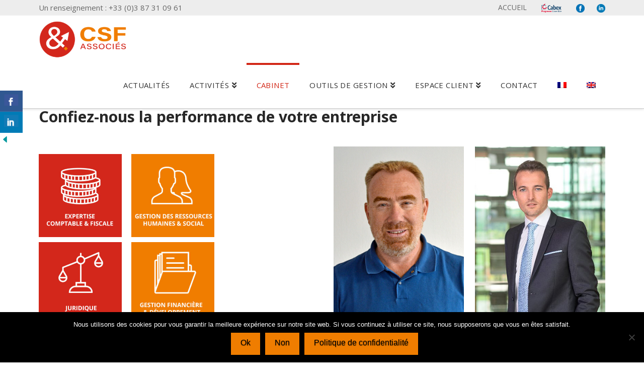

--- FILE ---
content_type: text/html; charset=UTF-8
request_url: https://www.cab-csf.fr/cabinet/
body_size: 18086
content:


<!DOCTYPE html>

<html class="no-js" lang="fr-FR">

<head>
  
<meta charset="UTF-8">
<meta name="viewport" content="width=device-width, initial-scale=1.0">
<link rel="pingback" href="https://www.cab-csf.fr/xmlrpc.php">
<title>Boostez la performance de votre entreprise | CSF Expert-Comptable à Metz</title>
<link rel="alternate" hreflang="fr" href="https://www.cab-csf.fr/cabinet/" />
<link rel="alternate" hreflang="en" href="https://www.cab-csf.fr/cabinet/?lang=en" />

		<!-- All in One SEO 4.1.0.3 -->
		<meta name="description" content="CSF &amp; ASSOCIES, nos experts conseils vous aide à manager et piloter votre entreprise dans un objectif de performance quelle que soit la taille de votre structure."/>
		<link rel="canonical" href="https://www.cab-csf.fr/cabinet/" />
		<meta name="google" content="nositelinkssearchbox" />
		<script type="application/ld+json" class="aioseo-schema">
			{"@context":"https:\/\/schema.org","@graph":[{"@type":"WebSite","@id":"https:\/\/www.cab-csf.fr\/#website","url":"https:\/\/www.cab-csf.fr\/","name":"CSF Expert-Comptable \u00e0 Metz","publisher":{"@id":"https:\/\/www.cab-csf.fr\/#organization"}},{"@type":"Organization","@id":"https:\/\/www.cab-csf.fr\/#organization","name":"CSF Expert-Comptable \u00e0 Metz","url":"https:\/\/www.cab-csf.fr\/"},{"@type":"BreadcrumbList","@id":"https:\/\/www.cab-csf.fr\/cabinet\/#breadcrumblist","itemListElement":[{"@type":"ListItem","@id":"https:\/\/www.cab-csf.fr\/#listItem","position":"1","item":{"@id":"https:\/\/www.cab-csf.fr\/#item","name":"Accueil","url":"https:\/\/www.cab-csf.fr\/"},"nextItem":"https:\/\/www.cab-csf.fr\/cabinet\/#listItem"},{"@type":"ListItem","@id":"https:\/\/www.cab-csf.fr\/cabinet\/#listItem","position":"2","item":{"@id":"https:\/\/www.cab-csf.fr\/cabinet\/#item","name":"Cabinet","description":"CSF & ASSOCIES, nos experts conseils vous aide \u00e0 manager et piloter votre entreprise dans un objectif de performance quelle que soit la taille de votre structure.","url":"https:\/\/www.cab-csf.fr\/cabinet\/"},"previousItem":"https:\/\/www.cab-csf.fr\/#listItem"}]},{"@type":"WebPage","@id":"https:\/\/www.cab-csf.fr\/cabinet\/#webpage","url":"https:\/\/www.cab-csf.fr\/cabinet\/","name":"Boostez la performance de votre entreprise | CSF Expert-Comptable \u00e0 Metz","description":"CSF & ASSOCIES, nos experts conseils vous aide \u00e0 manager et piloter votre entreprise dans un objectif de performance quelle que soit la taille de votre structure.","inLanguage":"fr-FR","isPartOf":{"@id":"https:\/\/www.cab-csf.fr\/#website"},"breadcrumb":{"@id":"https:\/\/www.cab-csf.fr\/cabinet\/#breadcrumblist"},"datePublished":"2019-03-15T11:24:13+01:00","dateModified":"2025-07-08T08:51:42+02:00"}]}
		</script>
		<!-- All in One SEO -->


<!-- Google Tag Manager for WordPress by gtm4wp.com -->
<script data-cfasync="false" data-pagespeed-no-defer>
	var gtm4wp_datalayer_name = "dataLayer";
	var dataLayer = dataLayer || [];
</script>
<!-- End Google Tag Manager for WordPress by gtm4wp.com --><link href='https://fonts.gstatic.com' crossorigin rel='preconnect' />
<link rel="alternate" type="application/rss+xml" title="CSF Expert-Comptable à Metz &raquo; Flux" href="https://www.cab-csf.fr/feed/" />
<link rel="alternate" type="application/rss+xml" title="CSF Expert-Comptable à Metz &raquo; Flux des commentaires" href="https://www.cab-csf.fr/comments/feed/" />
		<!-- This site uses the Google Analytics by MonsterInsights plugin v7.18.0 - Using Analytics tracking - https://www.monsterinsights.com/ -->
		<!-- Remarque : MonsterInsights n’est actuellement pas configuré sur ce site. Le propriétaire doit authentifier son compte Google Analytics dans les réglages de MonsterInsights.  -->
					<!-- No UA code set -->
				<!-- / Google Analytics by MonsterInsights -->
		<style type="text/css">
img.wp-smiley,
img.emoji {
	display: inline !important;
	border: none !important;
	box-shadow: none !important;
	height: 1em !important;
	width: 1em !important;
	margin: 0 .07em !important;
	vertical-align: -0.1em !important;
	background: none !important;
	padding: 0 !important;
}
</style>
	<link rel='stylesheet' id='wp-block-library-css'  href='https://www.cab-csf.fr/wp-includes/css/dist/block-library/style.min.css?ver=5.7.14' type='text/css' media='all' />
<link rel='stylesheet' id='wp-block-library-theme-css'  href='https://www.cab-csf.fr/wp-includes/css/dist/block-library/theme.min.css?ver=5.7.14' type='text/css' media='all' />
<link rel='stylesheet' id='cookie-notice-front-css'  href='https://www.cab-csf.fr/wp-content/plugins/cookie-notice/css/front.min.css?ver=2.4.17' type='text/css' media='all' />
<link rel='stylesheet' id='csbwf_sidebar_style-css'  href='https://www.cab-csf.fr/wp-content/plugins/custom-share-buttons-with-floating-sidebar/css/csbwfs.css?ver=5.7.14' type='text/css' media='all' />
<link rel='stylesheet' id='rs-plugin-settings-css'  href='https://www.cab-csf.fr/wp-content/plugins/revslider/public/assets/css/rs6.css?ver=6.4.6' type='text/css' media='all' />
<style id='rs-plugin-settings-inline-css' type='text/css'>
#rs-demo-id {}
</style>
<link rel='stylesheet' id='wpml-legacy-horizontal-list-0-css'  href='//www.cab-csf.fr/wp-content/plugins/sitepress-multilingual-cms/templates/language-switchers/legacy-list-horizontal/style.min.css?ver=1' type='text/css' media='all' />
<link rel='stylesheet' id='wpml-menu-item-0-css'  href='//www.cab-csf.fr/wp-content/plugins/sitepress-multilingual-cms/templates/language-switchers/menu-item/style.min.css?ver=1' type='text/css' media='all' />
<link rel='stylesheet' id='grw-public-main-css-css'  href='https://www.cab-csf.fr/wp-content/plugins/widget-google-reviews/assets/css/public-main.css?ver=6.1' type='text/css' media='all' />
<link rel='stylesheet' id='x-stack-css'  href='https://www.cab-csf.fr/wp-content/themes/x/framework/dist/css/site/stacks/integrity-light.css' type='text/css' media='all' />
<link rel='stylesheet' id='x-cranium-migration-css'  href='https://www.cab-csf.fr/wp-content/themes/x/framework/legacy/cranium/dist/css/site/integrity-light.css' type='text/css' media='all' />
<link rel='stylesheet' id='x-child-css'  href='https://www.cab-csf.fr/wp-content/themes/x-child/style.css' type='text/css' media='all' />
<link rel='stylesheet' id='js_composer_front-css'  href='https://www.cab-csf.fr/wp-content/plugins/js_composer/assets/css/js_composer.min.css?ver=6.6.0' type='text/css' media='all' />
<script type='text/javascript' src='https://www.cab-csf.fr/wp-includes/js/jquery/jquery.min.js?ver=3.5.1' id='jquery-core-js'></script>
<script type='text/javascript' src='https://www.cab-csf.fr/wp-includes/js/jquery/jquery-migrate.min.js?ver=3.3.2' id='jquery-migrate-js'></script>
<script type='text/javascript' src='https://www.cab-csf.fr/wp-content/plugins/revslider/public/assets/js/rbtools.min.js?ver=6.4.4' id='tp-tools-js'></script>
<script type='text/javascript' src='https://www.cab-csf.fr/wp-content/plugins/revslider/public/assets/js/rs6.min.js?ver=6.4.6' id='revmin-js'></script>
<script type='text/javascript' defer="defer" src='https://www.cab-csf.fr/wp-content/plugins/widget-google-reviews/assets/js/public-main.js?ver=6.1' id='grw-public-main-js-js'></script>
<link rel="https://api.w.org/" href="https://www.cab-csf.fr/wp-json/" /><link rel="alternate" type="application/json" href="https://www.cab-csf.fr/wp-json/wp/v2/pages/140" /><link rel='shortlink' href='https://www.cab-csf.fr/?p=140' />
<link rel="alternate" type="application/json+oembed" href="https://www.cab-csf.fr/wp-json/oembed/1.0/embed?url=https%3A%2F%2Fwww.cab-csf.fr%2Fcabinet%2F" />
<link rel="alternate" type="text/xml+oembed" href="https://www.cab-csf.fr/wp-json/oembed/1.0/embed?url=https%3A%2F%2Fwww.cab-csf.fr%2Fcabinet%2F&#038;format=xml" />
<meta name="generator" content="WPML ver:4.4.10 stt:1,4;" />

<!-- Google Tag Manager for WordPress by gtm4wp.com -->
<!-- GTM Container placement set to automatic -->
<script data-cfasync="false" data-pagespeed-no-defer>
	var dataLayer_content = {"pagePostType":"page","pagePostType2":"single-page","pagePostAuthor":"Yannick HILPERT"};
	dataLayer.push( dataLayer_content );
</script>
<script data-cfasync="false">
(function(w,d,s,l,i){w[l]=w[l]||[];w[l].push({'gtm.start':
new Date().getTime(),event:'gtm.js'});var f=d.getElementsByTagName(s)[0],
j=d.createElement(s),dl=l!='dataLayer'?'&l='+l:'';j.async=true;j.src=
'//www.googletagmanager.com/gtm.js?id='+i+dl;f.parentNode.insertBefore(j,f);
})(window,document,'script','dataLayer','GTM-MN557Q77');
</script>
<!-- End Google Tag Manager for WordPress by gtm4wp.com --><meta name="generator" content="Powered by WPBakery Page Builder - drag and drop page builder for WordPress."/>
<meta name="generator" content="Powered by Slider Revolution 6.4.6 - responsive, Mobile-Friendly Slider Plugin for WordPress with comfortable drag and drop interface." />
<link rel="icon" href="https://www.cab-csf.fr/wp-content/uploads/2020/11/csf_favicon-100x100.jpg" sizes="32x32" />
<link rel="icon" href="https://www.cab-csf.fr/wp-content/uploads/2020/11/csf_favicon.jpg" sizes="192x192" />
<link rel="apple-touch-icon" href="https://www.cab-csf.fr/wp-content/uploads/2020/11/csf_favicon.jpg" />
<meta name="msapplication-TileImage" content="https://www.cab-csf.fr/wp-content/uploads/2020/11/csf_favicon.jpg" />
<script type="text/javascript">function setREVStartSize(e){
			//window.requestAnimationFrame(function() {				 
				window.RSIW = window.RSIW===undefined ? window.innerWidth : window.RSIW;	
				window.RSIH = window.RSIH===undefined ? window.innerHeight : window.RSIH;	
				try {								
					var pw = document.getElementById(e.c).parentNode.offsetWidth,
						newh;
					pw = pw===0 || isNaN(pw) ? window.RSIW : pw;
					e.tabw = e.tabw===undefined ? 0 : parseInt(e.tabw);
					e.thumbw = e.thumbw===undefined ? 0 : parseInt(e.thumbw);
					e.tabh = e.tabh===undefined ? 0 : parseInt(e.tabh);
					e.thumbh = e.thumbh===undefined ? 0 : parseInt(e.thumbh);
					e.tabhide = e.tabhide===undefined ? 0 : parseInt(e.tabhide);
					e.thumbhide = e.thumbhide===undefined ? 0 : parseInt(e.thumbhide);
					e.mh = e.mh===undefined || e.mh=="" || e.mh==="auto" ? 0 : parseInt(e.mh,0);		
					if(e.layout==="fullscreen" || e.l==="fullscreen") 						
						newh = Math.max(e.mh,window.RSIH);					
					else{					
						e.gw = Array.isArray(e.gw) ? e.gw : [e.gw];
						for (var i in e.rl) if (e.gw[i]===undefined || e.gw[i]===0) e.gw[i] = e.gw[i-1];					
						e.gh = e.el===undefined || e.el==="" || (Array.isArray(e.el) && e.el.length==0)? e.gh : e.el;
						e.gh = Array.isArray(e.gh) ? e.gh : [e.gh];
						for (var i in e.rl) if (e.gh[i]===undefined || e.gh[i]===0) e.gh[i] = e.gh[i-1];
											
						var nl = new Array(e.rl.length),
							ix = 0,						
							sl;					
						e.tabw = e.tabhide>=pw ? 0 : e.tabw;
						e.thumbw = e.thumbhide>=pw ? 0 : e.thumbw;
						e.tabh = e.tabhide>=pw ? 0 : e.tabh;
						e.thumbh = e.thumbhide>=pw ? 0 : e.thumbh;					
						for (var i in e.rl) nl[i] = e.rl[i]<window.RSIW ? 0 : e.rl[i];
						sl = nl[0];									
						for (var i in nl) if (sl>nl[i] && nl[i]>0) { sl = nl[i]; ix=i;}															
						var m = pw>(e.gw[ix]+e.tabw+e.thumbw) ? 1 : (pw-(e.tabw+e.thumbw)) / (e.gw[ix]);					
						newh =  (e.gh[ix] * m) + (e.tabh + e.thumbh);
					}				
					if(window.rs_init_css===undefined) window.rs_init_css = document.head.appendChild(document.createElement("style"));					
					document.getElementById(e.c).height = newh+"px";
					window.rs_init_css.innerHTML += "#"+e.c+"_wrapper { height: "+newh+"px }";				
				} catch(e){
					console.log("Failure at Presize of Slider:" + e)
				}					   
			//});
		  };</script>
		<style type="text/css" id="wp-custom-css">
			/* ------------------------- */
/* ------ H E A D E R ------ */
/* ---------- TOP ---------- */

.x-topbar{
	background-color:#ededed;
	padding:0;
	margin:0;
	min-height: 30px;
}

.header-top-gauche {
	float:left;
	}
.header-top-gauche p {
	margin:0;
	color:#666666;
	line-height:30px;
}

.header-top-droit {
	float:right;
	}

.header-top-droit a {
  color:#666666;
	line-height:30px;
	padding-left:20px;
	text-transform:uppercase
	}

.header-top-droit a:hover {
  color:#d22616;
	}

/* ------------------------- */
/* ------ H E A D E R ------ */
/* ---------- logo --------- */
.x-brand img{
	padding:10px 0;
}

/* ------------------------- */
/* ------ F O O T E R ------ */
/* ---------- Top ---------- */
.widget {
    text-shadow: none;
}

.x-colophon.top {
  padding: 20px 0;
	background-color:#d22616;
}

.x-colophon.top p{
	color:#ffffff;
}

.x-colophon.top h4{
	color:#ffffff;
}

.x-colophon.top a{
	color:#ffffff;
}

.x-colophon.bottom .x-colophon-content {

    margin: 10px 0 10px 0;
    font-weight: 400;
    letter-spacing:0.02em;
    line-height:10px;
		font-size:11px;
}
.x-colophon.bottom .x-colophon-content a { color:#444}
/* ------------------------------ */
/* --------- G L O B A L -------- */
/* ------------------------------ */
.x-content-band {
    margin: 0;
    padding:0;
}

.h-custom-headline{
	padding:0;
	margin:0;
}

h1{
  font-size:30px;
  margin-top:0;
	margin-bottom:20px;
}

h2{
 font-size:22px;
	font-weight:400 !important;
	color:#d22616 !important;
	margin-top:0;
	margin-bottom:10px;
}

h3{
 font-size:20px;
	font-weight:400 !important;
	color:#851d09 !important;
	margin-top:0;
	margin-bottom:10px;
}

h4{
 font-size:18px;
	margin-top:0;
	margin-bottom:5px;
}

h6{
	font-size:16px;
	line-height:23px;
	text-transform:none;
	color:#851d09 !important;
	text-align:justify;
	margin-top:0;
	margin-bottom:20px;
	font-weight:400!important;


}

p{
	font-size:15px;
	line-height:22px;
	color:#000;
	text-align:justify;
	margin-bottom:10px;

}

li{
	font-size:15px;
	line-height:20px;
	color:#000;
	margin-bottom:10px;
}

hr {
    margin: 10px 0;
    border-top: 1px solid #d22616;

}

/* ------------------------- */
/* -- Page OUTILS ---------- */
/* ------------------------- */
.page-outils li, .page-outils p , .page-outils .p1{
	color:#fff;
}
.page-outils hr {
    margin: 10px 0;
    border-top: 1px solid #fff;
}
.page-outils h3{
	color:#fff !important;
}

/* ------------------------- */
/* ------ Captcha v3 ------- */
/* - Masque logo reCAPTCHA - */
/* ------------------------- */

.grecaptcha-badge { 
visibility: hidden;
}
.recaptcha-style{
text-align:center;
font-style:italic;
}
.recaptcha-style-blanc{
text-align:center;
font-style:italic;
}
.recaptcha-style-blanc a{
color:#efefef;
}


/* ------------------------------ */
/* ----------- H O M E ---------- */
/* --- Mise en forme générale --- */
/* ------------------------------ */

.accroche-home h1{
	text-align:center;
	font-size:25px;
	margin:0;
  font-weight: 400;
	color:#676767;
	letter-spacing:2px;
}
#titre-les-echos img{
margin:0;
	padding:0;
}
/* ------------ Actus ----------- */

.more-link {
	display:none;
}

.widget ul, .widget ol {
    overflow: hidden;
    margin-left: 0;
    border: 0;
    list-style: none;
    border-radius: 0;
    background-color: rgba(0,0,0,0);
    box-shadow: none;
}


#actu-col h4{
	font-size:20px;
	font-weight:400 !important;
	letter-spacing:0.01em;
	margin:0;
	padding:0;
	color:#ffffff;

}


#actu-col p{
	color:#ffffff;
	font-size:15px;
	line-height:23px;
}



.vc_btn3-container{
	margin:0;
}






/* ------------------------ */
/* -- appel sur mobile ---- */
/* ------------------------ */
#call_now, #map_now {
	font-size:0.8em !important;
}

/* ------------------------ */
/* ------ F O N T E S ----- */
/* ------------------------ */
/* cyrillic-ext */
@font-face {
  font-family: 'Noto Serif';
  font-style: italic;
  font-weight: 400;
  src: local('Noto Serif Italic'), local('NotoSerif-Italic'), url(https://fonts.gstatic.com/s/notoserif/v7/ga6Kaw1J5X9T9RW6j9bNfFImZzC7XsdBMr8R.woff2) format('woff2');
  unicode-range: U+0460-052F, U+1C80-1C88, U+20B4, U+2DE0-2DFF, U+A640-A69F, U+FE2E-FE2F;
}
/* cyrillic */
@font-face {
  font-family: 'Noto Serif';
  font-style: italic;
  font-weight: 400;
  src: local('Noto Serif Italic'), local('NotoSerif-Italic'), url(https://fonts.gstatic.com/s/notoserif/v7/ga6Kaw1J5X9T9RW6j9bNfFImbjC7XsdBMr8R.woff2) format('woff2');
  unicode-range: U+0400-045F, U+0490-0491, U+04B0-04B1, U+2116;
}
/* greek-ext */
@font-face {
  font-family: 'Noto Serif';
  font-style: italic;
  font-weight: 400;
  src: local('Noto Serif Italic'), local('NotoSerif-Italic'), url(https://fonts.gstatic.com/s/notoserif/v7/ga6Kaw1J5X9T9RW6j9bNfFImZjC7XsdBMr8R.woff2) format('woff2');
  unicode-range: U+1F00-1FFF;
}
/* greek */
@font-face {
  font-family: 'Noto Serif';
  font-style: italic;
  font-weight: 400;
  src: local('Noto Serif Italic'), local('NotoSerif-Italic'), url(https://fonts.gstatic.com/s/notoserif/v7/ga6Kaw1J5X9T9RW6j9bNfFImaTC7XsdBMr8R.woff2) format('woff2');
  unicode-range: U+0370-03FF;
}
/* vietnamese */
@font-face {
  font-family: 'Noto Serif';
  font-style: italic;
  font-weight: 400;
  src: local('Noto Serif Italic'), local('NotoSerif-Italic'), url(https://fonts.gstatic.com/s/notoserif/v7/ga6Kaw1J5X9T9RW6j9bNfFImZTC7XsdBMr8R.woff2) format('woff2');
  unicode-range: U+0102-0103, U+0110-0111, U+1EA0-1EF9, U+20AB;
}
/* latin-ext */
@font-face {
  font-family: 'Noto Serif';
  font-style: italic;
  font-weight: 400;
  src: local('Noto Serif Italic'), local('NotoSerif-Italic'), url(https://fonts.gstatic.com/s/notoserif/v7/ga6Kaw1J5X9T9RW6j9bNfFImZDC7XsdBMr8R.woff2) format('woff2');
  unicode-range: U+0100-024F, U+0259, U+1E00-1EFF, U+2020, U+20A0-20AB, U+20AD-20CF, U+2113, U+2C60-2C7F, U+A720-A7FF;
}
/* latin */
@font-face {
  font-family: 'Noto Serif';
  font-style: italic;
  font-weight: 400;
  src: local('Noto Serif Italic'), local('NotoSerif-Italic'), url(https://fonts.gstatic.com/s/notoserif/v7/ga6Kaw1J5X9T9RW6j9bNfFImajC7XsdBMg.woff2) format('woff2');
  unicode-range: U+0000-00FF, U+0131, U+0152-0153, U+02BB-02BC, U+02C6, U+02DA, U+02DC, U+2000-206F, U+2074, U+20AC, U+2122, U+2191, U+2193, U+2212, U+2215, U+FEFF, U+FFFD;
}
/* cyrillic-ext */
@font-face {
  font-family: 'Noto Serif';
  font-style: italic;
  font-weight: 700;
  src: local('Noto Serif Bold Italic'), local('NotoSerif-BoldItalic'), url(https://fonts.gstatic.com/s/notoserif/v7/ga6Vaw1J5X9T9RW6j9bNfFIu0RWufuVMGIUYD6_8.woff2) format('woff2');
  unicode-range: U+0460-052F, U+1C80-1C88, U+20B4, U+2DE0-2DFF, U+A640-A69F, U+FE2E-FE2F;
}
/* cyrillic */
@font-face {
  font-family: 'Noto Serif';
  font-style: italic;
  font-weight: 700;
  src: local('Noto Serif Bold Italic'), local('NotoSerif-BoldItalic'), url(https://fonts.gstatic.com/s/notoserif/v7/ga6Vaw1J5X9T9RW6j9bNfFIu0RWud-VMGIUYD6_8.woff2) format('woff2');
  unicode-range: U+0400-045F, U+0490-0491, U+04B0-04B1, U+2116;
}
/* greek-ext */
@font-face {
  font-family: 'Noto Serif';
  font-style: italic;
  font-weight: 700;
  src: local('Noto Serif Bold Italic'), local('NotoSerif-BoldItalic'), url(https://fonts.gstatic.com/s/notoserif/v7/ga6Vaw1J5X9T9RW6j9bNfFIu0RWuf-VMGIUYD6_8.woff2) format('woff2');
  unicode-range: U+1F00-1FFF;
}
/* greek */
@font-face {
  font-family: 'Noto Serif';
  font-style: italic;
  font-weight: 700;
  src: local('Noto Serif Bold Italic'), local('NotoSerif-BoldItalic'), url(https://fonts.gstatic.com/s/notoserif/v7/ga6Vaw1J5X9T9RW6j9bNfFIu0RWucOVMGIUYD6_8.woff2) format('woff2');
  unicode-range: U+0370-03FF;
}
/* vietnamese */
@font-face {
  font-family: 'Noto Serif';
  font-style: italic;
  font-weight: 700;
  src: local('Noto Serif Bold Italic'), local('NotoSerif-BoldItalic'), url(https://fonts.gstatic.com/s/notoserif/v7/ga6Vaw1J5X9T9RW6j9bNfFIu0RWufOVMGIUYD6_8.woff2) format('woff2');
  unicode-range: U+0102-0103, U+0110-0111, U+1EA0-1EF9, U+20AB;
}
/* latin-ext */
@font-face {
  font-family: 'Noto Serif';
  font-style: italic;
  font-weight: 700;
  src: local('Noto Serif Bold Italic'), local('NotoSerif-BoldItalic'), url(https://fonts.gstatic.com/s/notoserif/v7/ga6Vaw1J5X9T9RW6j9bNfFIu0RWufeVMGIUYD6_8.woff2) format('woff2');
  unicode-range: U+0100-024F, U+0259, U+1E00-1EFF, U+2020, U+20A0-20AB, U+20AD-20CF, U+2113, U+2C60-2C7F, U+A720-A7FF;
}
/* latin */
@font-face {
  font-family: 'Noto Serif';
  font-style: italic;
  font-weight: 700;
  src: local('Noto Serif Bold Italic'), local('NotoSerif-BoldItalic'), url(https://fonts.gstatic.com/s/notoserif/v7/ga6Vaw1J5X9T9RW6j9bNfFIu0RWuc-VMGIUYDw.woff2) format('woff2');
  unicode-range: U+0000-00FF, U+0131, U+0152-0153, U+02BB-02BC, U+02C6, U+02DA, U+02DC, U+2000-206F, U+2074, U+20AC, U+2122, U+2191, U+2193, U+2212, U+2215, U+FEFF, U+FFFD;
}
/* cyrillic-ext */
@font-face {
  font-family: 'Noto Serif';
  font-style: normal;
  font-weight: 400;
  src: local('Noto Serif'), local('NotoSerif'), url(https://fonts.gstatic.com/s/notoserif/v7/ga6Iaw1J5X9T9RW6j9bNfFoWaDq8fMVxMw.woff2) format('woff2');
  unicode-range: U+0460-052F, U+1C80-1C88, U+20B4, U+2DE0-2DFF, U+A640-A69F, U+FE2E-FE2F;
}
/* cyrillic */
@font-face {
  font-family: 'Noto Serif';
  font-style: normal;
  font-weight: 400;
  src: local('Noto Serif'), local('NotoSerif'), url(https://fonts.gstatic.com/s/notoserif/v7/ga6Iaw1J5X9T9RW6j9bNfFMWaDq8fMVxMw.woff2) format('woff2');
  unicode-range: U+0400-045F, U+0490-0491, U+04B0-04B1, U+2116;
}
/* greek-ext */
@font-face {
  font-family: 'Noto Serif';
  font-style: normal;
  font-weight: 400;
  src: local('Noto Serif'), local('NotoSerif'), url(https://fonts.gstatic.com/s/notoserif/v7/ga6Iaw1J5X9T9RW6j9bNfFsWaDq8fMVxMw.woff2) format('woff2');
  unicode-range: U+1F00-1FFF;
}
/* greek */
@font-face {
  font-family: 'Noto Serif';
  font-style: normal;
  font-weight: 400;
  src: local('Noto Serif'), local('NotoSerif'), url(https://fonts.gstatic.com/s/notoserif/v7/ga6Iaw1J5X9T9RW6j9bNfFQWaDq8fMVxMw.woff2) format('woff2');
  unicode-range: U+0370-03FF;
}
/* vietnamese */
@font-face {
  font-family: 'Noto Serif';
  font-style: normal;
  font-weight: 400;
  src: local('Noto Serif'), local('NotoSerif'), url(https://fonts.gstatic.com/s/notoserif/v7/ga6Iaw1J5X9T9RW6j9bNfFgWaDq8fMVxMw.woff2) format('woff2');
  unicode-range: U+0102-0103, U+0110-0111, U+1EA0-1EF9, U+20AB;
}
/* latin-ext */
@font-face {
  font-family: 'Noto Serif';
  font-style: normal;
  font-weight: 400;
  src: local('Noto Serif'), local('NotoSerif'), url(https://fonts.gstatic.com/s/notoserif/v7/ga6Iaw1J5X9T9RW6j9bNfFkWaDq8fMVxMw.woff2) format('woff2');
  unicode-range: U+0100-024F, U+0259, U+1E00-1EFF, U+2020, U+20A0-20AB, U+20AD-20CF, U+2113, U+2C60-2C7F, U+A720-A7FF;
}
/* latin */
@font-face {
  font-family: 'Noto Serif';
  font-style: normal;
  font-weight: 400;
  src: local('Noto Serif'), local('NotoSerif'), url(https://fonts.gstatic.com/s/notoserif/v7/ga6Iaw1J5X9T9RW6j9bNfFcWaDq8fMU.woff2) format('woff2');
  unicode-range: U+0000-00FF, U+0131, U+0152-0153, U+02BB-02BC, U+02C6, U+02DA, U+02DC, U+2000-206F, U+2074, U+20AC, U+2122, U+2191, U+2193, U+2212, U+2215, U+FEFF, U+FFFD;
}
/* cyrillic-ext */
@font-face {
  font-family: 'Noto Serif';
  font-style: normal;
  font-weight: 700;
  src: local('Noto Serif Bold'), local('NotoSerif-Bold'), url(https://fonts.gstatic.com/s/notoserif/v7/ga6Law1J5X9T9RW6j9bNdOwzfRqece9LOocoDg.woff2) format('woff2');
  unicode-range: U+0460-052F, U+1C80-1C88, U+20B4, U+2DE0-2DFF, U+A640-A69F, U+FE2E-FE2F;
}
/* cyrillic */
@font-face {
  font-family: 'Noto Serif';
  font-style: normal;
  font-weight: 700;
  src: local('Noto Serif Bold'), local('NotoSerif-Bold'), url(https://fonts.gstatic.com/s/notoserif/v7/ga6Law1J5X9T9RW6j9bNdOwzfROece9LOocoDg.woff2) format('woff2');
  unicode-range: U+0400-045F, U+0490-0491, U+04B0-04B1, U+2116;
}
/* greek-ext */
@font-face {
  font-family: 'Noto Serif';
  font-style: normal;
  font-weight: 700;
  src: local('Noto Serif Bold'), local('NotoSerif-Bold'), url(https://fonts.gstatic.com/s/notoserif/v7/ga6Law1J5X9T9RW6j9bNdOwzfRuece9LOocoDg.woff2) format('woff2');
  unicode-range: U+1F00-1FFF;
}
/* greek */
@font-face {
  font-family: 'Noto Serif';
  font-style: normal;
  font-weight: 700;
  src: local('Noto Serif Bold'), local('NotoSerif-Bold'), url(https://fonts.gstatic.com/s/notoserif/v7/ga6Law1J5X9T9RW6j9bNdOwzfRSece9LOocoDg.woff2) format('woff2');
  unicode-range: U+0370-03FF;
}
/* vietnamese */
@font-face {
  font-family: 'Noto Serif';
  font-style: normal;
  font-weight: 700;
  src: local('Noto Serif Bold'), local('NotoSerif-Bold'), url(https://fonts.gstatic.com/s/notoserif/v7/ga6Law1J5X9T9RW6j9bNdOwzfRiece9LOocoDg.woff2) format('woff2');
  unicode-range: U+0102-0103, U+0110-0111, U+1EA0-1EF9, U+20AB;
}
/* latin-ext */
@font-face {
  font-family: 'Noto Serif';
  font-style: normal;
  font-weight: 700;
  src: local('Noto Serif Bold'), local('NotoSerif-Bold'), url(https://fonts.gstatic.com/s/notoserif/v7/ga6Law1J5X9T9RW6j9bNdOwzfRmece9LOocoDg.woff2) format('woff2');
  unicode-range: U+0100-024F, U+0259, U+1E00-1EFF, U+2020, U+20A0-20AB, U+20AD-20CF, U+2113, U+2C60-2C7F, U+A720-A7FF;
}
/* latin */
@font-face {
  font-family: 'Noto Serif';
  font-style: normal;
  font-weight: 700;
  src: local('Noto Serif Bold'), local('NotoSerif-Bold'), url(https://fonts.gstatic.com/s/notoserif/v7/ga6Law1J5X9T9RW6j9bNdOwzfReece9LOoc.woff2) format('woff2');
  unicode-range: U+0000-00FF, U+0131, U+0152-0153, U+02BB-02BC, U+02C6, U+02DA, U+02DC, U+2000-206F, U+2074, U+20AC, U+2122, U+2191, U+2193, U+2212, U+2215, U+FEFF, U+FFFD;
}

/* --------------------------- */
/* -- FORMULAIRE DE CONTACT -- */
/* --------------------------- */



/* ---- STYLE COLONNES ------- */
#responsive-form{
 max-width:100% ;
 margin:0 auto;
 width:100%;
 color: #546581;
}
.form-row{
 width: 100%;
}
.column-half, .column-full{
 float: left;
 position: relative;
 padding: 0 0.65rem;
 margin-bottom:1em;
 width:100%;
 -webkit-box-sizing: border-box;
        -moz-box-sizing: border-box;
        box-sizing: border-box
}
.clearfix:after {
 content: "";
 display: table;
 clear: both;
}

/**----- Media query ---------**/
@media only screen and (min-width: 48em) { 
 .column-half{
  width: 50%;
 }
}
/* ---- STYLE CHAMPS --------- */
.wpcf7-select{
background:#efefef;
	border: 1px #dddddd solid !important;
border-radius: 4px;
}
.wpcf7-text, .wpcf7-textarea{
 background: #efefef !important;
 border:1px #dddddd solid !important;
border-radius: 4px;
}

.wpcf7-submit:hover{
 background: #ff0000;
}

span.wpcf7-not-valid-tip{
 text-shadow: none;
 font-size: 14px;
 color: #fff;
 background: #ff0000;
 padding: 5px;
}
div.wpcf7-validation-errors { 
 text-shadow: none;
 border: transparent;
 background: #f9cd00;
 padding: 5px;
 color: #9C6533;
 text-align: center;
 margin: 0;
 font-size: 14px;
}
div.wpcf7-mail-sent-ok{
 text-align: center;
 text-shadow: none;
 padding: 5px;
 font-size: 12px;
 background: #59a80f;
 border-color: #59a80f;
 color: #fff;
 margin: 0;
}

span.wpcf7-list-item {
    display: inline-block;
    margin: 0 0 0 1em;
}

.wpcf7-list-item-label {padding-left:5px;}

.droit {
	text-align:right;
	padding-right:5px;
}
.centre {
	text-align:center;
}
.italique{
	font-style:italic;
}
.betterave-rouge{
	color:#d22616;
}
.gras{
	font-weight:700;
}
.wpcf7-response-output{
	background-color:transparent;
	border:none;
	text-shadow:none;
	box-shadow:none;
}
.wpcf7-list-item  [type="checkbox"]:not(:checked), .wpcf7-list-item [type="checkbox"]:checked {
	margin-left:-1em;
}
::-webkit-input-placeholder { /* WebKit browsers */
color: #575757 !important;
opacity: 1;
}

:-moz-placeholder { /* Mozilla Firefox 4 to 18 */
color: #575757 !important;
opacity: 1;
}
::-moz-placeholder { /* Mozilla Firefox 19+ */
color: #575757 !important;
opacity: 1;
}
:-ms-input-placeholder { /* Internet Explorer 10+ */
color: #575757 !important;
opacity: 1;
}
.bordure-carte{
	border-right:5px white solid;
	border-left:5px white solid;
}
.bordure-carte p{
	border:1px #ccc solid;
}
/* ---------------------------- */


    h1 {
                    color: #333;
                }

                h2 {
                    margin-top: 20px;
                }

                p {
                    margin: 10px 0;
                }

                blockquote {
                    background: #f9f9f9;
                    border-left: 5px solid #ccc;
                    padding: 10px;
                }

                table {
                    width: 100%;
                    border-collapse: collapse;
                    margin: 20px 0;
                }

                th,
                td {
                    border: 1px solid #ddd;
                    padding: 8px;
                    text-align: left;
                }

                th {
                    background: #f4f4f4;
                }

                .metadata {
                    font-size: 0.9em;
                    color: #666;
                    margin-bottom: 20px;
                }

                .article-container {
                    margin-bottom: 40px;
                   
                    padding-bottom: 20px;
                }

                .tags {
                    display: flex;
                    flex-direction: row;
                    flex-wrap: wrap;
                }

                .tags span {
                    background: #ddd;
                    padding: 5px;
                    margin:3px;
                    text-align: center;
                    border-radius: 5px;
                }

.table_echo tr:first-child {
    background-color: #343a40; /* Couleur pour la première ligne */
    color: white; /* Texte en blanc pour plus de lisibilité */
}

.table_echo td{
	 
    max-width: 450px;
    overflow-wrap: break-word;
}
 .table_echo tr:nth-child(even) td {
    background-color: #f2f2f2;
}
.table_echo *{
	vertical-align: sub !important;
}





div.vc_grid-item-mini.vc_clearfix > div.vc_gitem-zone.vc_gitem-zone-c.vc_custom_1552656447412 > div > div > div{
	     height: 250px;
    display: flex;
    flex-direction: column;
    justify-content: space-between;
}
div.vc_grid-item-mini.vc_clearfix > div.vc_gitem-zone.vc_gitem-zone-c.vc_custom_1552656447412 > div > div > div *{
	    margin : 0 !important
}
div.vc_custom_heading.vc_gitem-post-data.vc_gitem-post-data-source-post_excerpt > p:nth-child(2){
	   display: -webkit-box;
    -webkit-line-clamp: 3;  /* Nombre maximum de lignes avant le troncage */
    -webkit-box-orient: vertical;
    overflow: hidden;
}



#media_copyright {
    position: absolute;
    top: 0;
    right: 0;
    display: block;
    background: white;
    padding: 2px;
	border-radius: 0 0 0 2px;
    font-size: 10px;
	box-shadow: rgba(0, 0, 0, 0.24) 0px 3px 8px;
}

		</style>
		<noscript><style> .wpb_animate_when_almost_visible { opacity: 1; }</style></noscript><style id="x-generated-css"> a,h1 a:hover,h2 a:hover,h3 a:hover,h4 a:hover,h5 a:hover,h6 a:hover,.x-breadcrumb-wrap a:hover,.widget ul li a:hover,.widget ol li a:hover,.widget.widget_text ul li a,.widget.widget_text ol li a,.widget_nav_menu .current-menu-item > a,.x-accordion-heading .x-accordion-toggle:hover,.x-comment-author a:hover,.x-comment-time:hover,.x-recent-posts a:hover .h-recent-posts{color:rgb(210,38,22);}a:hover,.widget.widget_text ul li a:hover,.widget.widget_text ol li a:hover,.x-twitter-widget ul li a:hover{color:rgb(161,1,19);}.rev_slider_wrapper,a.x-img-thumbnail:hover,.x-slider-container.below,.page-template-template-blank-3-php .x-slider-container.above,.page-template-template-blank-6-php .x-slider-container.above{border-color:rgb(210,38,22);}.entry-thumb:before,.x-pagination span.current,.woocommerce-pagination span[aria-current],.flex-direction-nav a,.flex-control-nav a:hover,.flex-control-nav a.flex-active,.mejs-time-current,.x-dropcap,.x-skill-bar .bar,.x-pricing-column.featured h2,.h-comments-title small,.x-entry-share .x-share:hover,.x-highlight,.x-recent-posts .x-recent-posts-img:after{background-color:rgb(210,38,22);}.x-nav-tabs > .active > a,.x-nav-tabs > .active > a:hover{box-shadow:inset 0 3px 0 0 rgb(210,38,22);}.x-main{width:calc(72% - 2.463055%);}.x-sidebar{width:calc(100% - 2.463055% - 72%);}.x-comment-author,.x-comment-time,.comment-form-author label,.comment-form-email label,.comment-form-url label,.comment-form-rating label,.comment-form-comment label,.widget_calendar #wp-calendar caption,.widget.widget_rss li .rsswidget{font-family:"Noto Sans",sans-serif;font-weight:700;}.p-landmark-sub,.p-meta,input,button,select,textarea{font-family:"Open Sans",sans-serif;}.widget ul li a,.widget ol li a,.x-comment-time{color:#999999;}.widget_text ol li a,.widget_text ul li a{color:rgb(210,38,22);}.widget_text ol li a:hover,.widget_text ul li a:hover{color:rgb(161,1,19);}.comment-form-author label,.comment-form-email label,.comment-form-url label,.comment-form-rating label,.comment-form-comment label,.widget_calendar #wp-calendar th,.p-landmark-sub strong,.widget_tag_cloud .tagcloud a:hover,.widget_tag_cloud .tagcloud a:active,.entry-footer a:hover,.entry-footer a:active,.x-breadcrumbs .current,.x-comment-author,.x-comment-author a{color:#272727;}.widget_calendar #wp-calendar th{border-color:#272727;}.h-feature-headline span i{background-color:#272727;}@media (max-width:978.98px){}html{font-size:14px;}@media (min-width:480px){html{font-size:14px;}}@media (min-width:767px){html{font-size:14px;}}@media (min-width:979px){html{font-size:14px;}}@media (min-width:1200px){html{font-size:14px;}}body{font-style:normal;font-weight:400;color:#999999;background-color:rgb(255,255,255);}.w-b{font-weight:400 !important;}h1,h2,h3,h4,h5,h6,.h1,.h2,.h3,.h4,.h5,.h6{font-family:"Noto Sans",sans-serif;font-style:normal;font-weight:700;}h1,.h1{letter-spacing:0em;}h2,.h2{letter-spacing:0em;}h3,.h3{letter-spacing:0em;}h4,.h4{letter-spacing:0em;}h5,.h5{letter-spacing:0em;}h6,.h6{letter-spacing:0em;}.w-h{font-weight:700 !important;}.x-container.width{width:88%;}.x-container.max{max-width:1200px;}.x-main.full{float:none;display:block;width:auto;}@media (max-width:978.98px){.x-main.full,.x-main.left,.x-main.right,.x-sidebar.left,.x-sidebar.right{float:none;display:block;width:auto !important;}}.entry-header,.entry-content{font-size:1rem;}body,input,button,select,textarea{font-family:"Open Sans",sans-serif;}h1,h2,h3,h4,h5,h6,.h1,.h2,.h3,.h4,.h5,.h6,h1 a,h2 a,h3 a,h4 a,h5 a,h6 a,.h1 a,.h2 a,.h3 a,.h4 a,.h5 a,.h6 a,blockquote{color:#272727;}.cfc-h-tx{color:#272727 !important;}.cfc-h-bd{border-color:#272727 !important;}.cfc-h-bg{background-color:#272727 !important;}.cfc-b-tx{color:#999999 !important;}.cfc-b-bd{border-color:#999999 !important;}.cfc-b-bg{background-color:#999999 !important;}.x-btn,.button,[type="submit"]{color:rgb(0,0,0);border-color:transparent;background-color:rgb(239,125,0);text-shadow:0 0.075em 0.075em rgba(0,0,0,0.5);}.x-btn:hover,.button:hover,[type="submit"]:hover{color:#ffffff;border-color:transparent;background-color:rgb(210,38,22);text-shadow:0 0.075em 0.075em rgba(0,0,0,0.5);}.x-btn.x-btn-real,.x-btn.x-btn-real:hover{margin-bottom:0.25em;text-shadow:0 0.075em 0.075em rgba(0,0,0,0.65);}.x-btn.x-btn-real{box-shadow:0 0.25em 0 0 transparent,0 4px 9px rgba(0,0,0,0.75);}.x-btn.x-btn-real:hover{box-shadow:0 0.25em 0 0 #a71000,0 4px 9px rgba(0,0,0,0.75);}.x-btn.x-btn-flat,.x-btn.x-btn-flat:hover{margin-bottom:0;text-shadow:0 0.075em 0.075em rgba(0,0,0,0.65);box-shadow:none;}.x-btn.x-btn-transparent,.x-btn.x-btn-transparent:hover{margin-bottom:0;border-width:3px;text-shadow:none;text-transform:uppercase;background-color:transparent;box-shadow:none;} .x-topbar .p-info a:hover,.x-widgetbar .widget ul li a:hover{color:rgb(210,38,22);}.x-topbar .p-info,.x-topbar .p-info a,.x-navbar .desktop .x-nav > li > a,.x-navbar .desktop .sub-menu a,.x-navbar .mobile .x-nav li > a,.x-breadcrumb-wrap a,.x-breadcrumbs .delimiter{color:rgb(49,49,49);}.x-navbar .desktop .x-nav > li > a:hover,.x-navbar .desktop .x-nav > .x-active > a,.x-navbar .desktop .x-nav > .current-menu-item > a,.x-navbar .desktop .sub-menu a:hover,.x-navbar .desktop .sub-menu .x-active > a,.x-navbar .desktop .sub-menu .current-menu-item > a,.x-navbar .desktop .x-nav .x-megamenu > .sub-menu > li > a,.x-navbar .mobile .x-nav li > a:hover,.x-navbar .mobile .x-nav .x-active > a,.x-navbar .mobile .x-nav .current-menu-item > a{color:rgb(210,38,22);}.x-navbar .desktop .x-nav > li > a:hover,.x-navbar .desktop .x-nav > .x-active > a,.x-navbar .desktop .x-nav > .current-menu-item > a{box-shadow:inset 0 4px 0 0 rgb(210,38,22);}.x-navbar .desktop .x-nav > li > a{height:80px;padding-top:37px;}.x-navbar-fixed-top-active .x-navbar-wrap{margin-bottom:1px;}.x-navbar .desktop .x-nav > li ul{top:calc(80px - 15px);}@media (max-width:979px){.x-navbar-fixed-top-active .x-navbar-wrap{margin-bottom:0;}}body.x-navbar-fixed-top-active .x-navbar-wrap{height:80px;}.x-navbar-inner{min-height:80px;}.x-brand{margin-top:0px;font-family:"Lato",sans-serif;font-size:15px;font-style:normal;font-weight:700;letter-spacing:-0.035em;color:#272727;}.x-brand:hover,.x-brand:focus{color:#272727;}.x-brand img{width:calc(350px / 2);}.x-navbar .x-nav-wrap .x-nav > li > a{font-family:"Open Sans",sans-serif;font-style:normal;font-weight:400;letter-spacing:0.03em;text-transform:uppercase;}.x-navbar .desktop .x-nav > li > a{font-size:15px;}.x-navbar .desktop .x-nav > li > a:not(.x-btn-navbar-woocommerce){padding-left:20px;padding-right:20px;}.x-navbar .desktop .x-nav > li > a > span{margin-right:-0.03em;}.x-btn-navbar{margin-top:20px;}.x-btn-navbar,.x-btn-navbar.collapsed{font-size:24px;}@media (max-width:979px){body.x-navbar-fixed-top-active .x-navbar-wrap{height:auto;}.x-widgetbar{left:0;right:0;}}  @font-face{font-family:'FontAwesomePro';font-style:normal;font-weight:900;font-display:block;src:url('https://www.cab-csf.fr/wp-content/plugins/cornerstone/assets/dist/fonts/fa-solid-900.woff2') format('woff2'),url('https://www.cab-csf.fr/wp-content/plugins/cornerstone/assets/dist/fonts/fa-solid-900.woff') format('woff'),url('https://www.cab-csf.fr/wp-content/plugins/cornerstone/assets/dist/fonts/fa-solid-900.ttf') format('truetype');}[data-x-fa-pro-icon]{font-family:"FontAwesomePro" !important;}[data-x-fa-pro-icon]:before{content:attr(data-x-fa-pro-icon);}[data-x-icon],[data-x-icon-o],[data-x-icon-l],[data-x-icon-s],[data-x-icon-b],[data-x-fa-pro-icon],[class*="cs-fa-"]{display:inline-block;font-style:normal;font-weight:400;text-decoration:inherit;text-rendering:auto;-webkit-font-smoothing:antialiased;-moz-osx-font-smoothing:grayscale;}[data-x-icon].left,[data-x-icon-o].left,[data-x-icon-l].left,[data-x-icon-s].left,[data-x-icon-b].left,[data-x-fa-pro-icon].left,[class*="cs-fa-"].left{margin-right:0.5em;}[data-x-icon].right,[data-x-icon-o].right,[data-x-icon-l].right,[data-x-icon-s].right,[data-x-icon-b].right,[data-x-fa-pro-icon].right,[class*="cs-fa-"].right{margin-left:0.5em;}[data-x-icon]:before,[data-x-icon-o]:before,[data-x-icon-l]:before,[data-x-icon-s]:before,[data-x-icon-b]:before,[data-x-fa-pro-icon]:before,[class*="cs-fa-"]:before{line-height:1;}@font-face{font-family:'FontAwesome';font-style:normal;font-weight:900;font-display:block;src:url('https://www.cab-csf.fr/wp-content/plugins/cornerstone/assets/dist/fonts/fa-solid-900.woff2') format('woff2'),url('https://www.cab-csf.fr/wp-content/plugins/cornerstone/assets/dist/fonts/fa-solid-900.woff') format('woff'),url('https://www.cab-csf.fr/wp-content/plugins/cornerstone/assets/dist/fonts/fa-solid-900.ttf') format('truetype');}[data-x-icon],[data-x-icon-s],[data-x-icon][class*="cs-fa-"]{font-family:"FontAwesome" !important;font-weight:900;}[data-x-icon]:before,[data-x-icon][class*="cs-fa-"]:before{content:attr(data-x-icon);}[data-x-icon-s]:before{content:attr(data-x-icon-s);}@font-face{font-family:'FontAwesomeRegular';font-style:normal;font-weight:400;font-display:block;src:url('https://www.cab-csf.fr/wp-content/plugins/cornerstone/assets/dist/fonts/fa-regular-400.woff2') format('woff2'),url('https://www.cab-csf.fr/wp-content/plugins/cornerstone/assets/dist/fonts/fa-regular-400.woff') format('woff'),url('https://www.cab-csf.fr/wp-content/plugins/cornerstone/assets/dist/fonts/fa-regular-400.ttf') format('truetype');}@font-face{font-family:'FontAwesomePro';font-style:normal;font-weight:400;font-display:block;src:url('https://www.cab-csf.fr/wp-content/plugins/cornerstone/assets/dist/fonts/fa-regular-400.woff2') format('woff2'),url('https://www.cab-csf.fr/wp-content/plugins/cornerstone/assets/dist/fonts/fa-regular-400.woff') format('woff'),url('https://www.cab-csf.fr/wp-content/plugins/cornerstone/assets/dist/fonts/fa-regular-400.ttf') format('truetype');}[data-x-icon-o]{font-family:"FontAwesomeRegular" !important;}[data-x-icon-o]:before{content:attr(data-x-icon-o);}@font-face{font-family:'FontAwesomeLight';font-style:normal;font-weight:300;font-display:block;src:url('https://www.cab-csf.fr/wp-content/plugins/cornerstone/assets/dist/fonts/fa-light-300.woff2') format('woff2'),url('https://www.cab-csf.fr/wp-content/plugins/cornerstone/assets/dist/fonts/fa-light-300.woff') format('woff'),url('https://www.cab-csf.fr/wp-content/plugins/cornerstone/assets/dist/fonts/fa-light-300.ttf') format('truetype');}@font-face{font-family:'FontAwesomePro';font-style:normal;font-weight:300;font-display:block;src:url('https://www.cab-csf.fr/wp-content/plugins/cornerstone/assets/dist/fonts/fa-light-300.woff2') format('woff2'),url('https://www.cab-csf.fr/wp-content/plugins/cornerstone/assets/dist/fonts/fa-light-300.woff') format('woff'),url('https://www.cab-csf.fr/wp-content/plugins/cornerstone/assets/dist/fonts/fa-light-300.ttf') format('truetype');}[data-x-icon-l]{font-family:"FontAwesomeLight" !important;font-weight:300;}[data-x-icon-l]:before{content:attr(data-x-icon-l);}@font-face{font-family:'FontAwesomeBrands';font-style:normal;font-weight:normal;font-display:block;src:url('https://www.cab-csf.fr/wp-content/plugins/cornerstone/assets/dist/fonts/fa-brands-400.woff2') format('woff2'),url('https://www.cab-csf.fr/wp-content/plugins/cornerstone/assets/dist/fonts/fa-brands-400.woff') format('woff'),url('https://www.cab-csf.fr/wp-content/plugins/cornerstone/assets/dist/fonts/fa-brands-400.ttf') format('truetype');}[data-x-icon-b]{font-family:"FontAwesomeBrands" !important;}[data-x-icon-b]:before{content:attr(data-x-icon-b);}</style><link rel="stylesheet" href="//fonts.googleapis.com/css?family=Open+Sans:400,400i,700,700i%7CNoto+Sans:700%7CLato:700&#038;subset=latin,latin-ext&#038;display=swap" type="text/css" media="all" data-x-google-fonts /><noscript><style id="rocket-lazyload-nojs-css">.rll-youtube-player, [data-lazy-src]{display:none !important;}</style></noscript></head>

<body class="page-template page-template-template-blank-4 page-template-template-blank-4-php page page-id-140 cookies-not-set x-integrity x-integrity-light x-child-theme-active x-full-width-layout-active x-content-sidebar-active x-post-meta-disabled x-page-title-disabled wpb-js-composer js-comp-ver-6.6.0 vc_responsive x-navbar-fixed-top-active cornerstone-v5_3_3 x-v8_3_3">

  
<!-- GTM Container placement set to automatic -->
<!-- Google Tag Manager (noscript) -->
				<noscript><iframe src="https://www.googletagmanager.com/ns.html?id=GTM-MN557Q77" height="0" width="0" style="display:none;visibility:hidden" aria-hidden="true"></iframe></noscript>
<!-- End Google Tag Manager (noscript) -->
  
  <div id="x-root" class="x-root">

    
    <div id="top" class="site">

    
  
  <header class="masthead masthead-inline" role="banner">
    

  <div class="x-topbar">
    <div class="x-topbar-inner x-container max width">
            <p class="p-info"><div class="header-top-gauche">
        <p>Un renseignement : +33 (0)3 87 31 09 61</p>
        </div>
<div class="header-top-droit">
        <a href="https://www.cab-csf.fr/">Accueil</a>
        <a href="https://www.cab-csf.fr/cabinet/#reseaux-experts"><img src="data:image/svg+xml,%3Csvg%20xmlns='http://www.w3.org/2000/svg'%20viewBox='0%200%2050%200'%3E%3C/svg%3E" width="50" height="auto" alt="" data-lazy-src="https://www.cab-csf.fr/wp-content/uploads/2025/07/CABEX_LOGO_SLOGAN_RVB.png"/><noscript><img src="https://www.cab-csf.fr/wp-content/uploads/2025/07/CABEX_LOGO_SLOGAN_RVB.png" width="50" height="auto" alt=""/></noscript></a>
<a href="https://www.facebook.com/CSF-Associ%C3%A9s-119687848549195/" target="_blank"><img src="data:image/svg+xml,%3Csvg%20xmlns='http://www.w3.org/2000/svg'%20viewBox='0%200%2017%2017'%3E%3C/svg%3E" width="17" height="17" alt="" data-lazy-src="https://www.cab-csf.fr/images/facebook.png"/><noscript><img src="https://www.cab-csf.fr/images/facebook.png" width="17" height="17" alt=""/></noscript></a>
    <a href="https://www.linkedin.com/company/cabinet-csf-associ%C3%A9s/about/" target="_blank"><img src="data:image/svg+xml,%3Csvg%20xmlns='http://www.w3.org/2000/svg'%20viewBox='0%200%2017%2017'%3E%3C/svg%3E" width="17" height="17" alt="" data-lazy-src="https://www.cab-csf.fr/images/linkedin.png"/><noscript><img src="https://www.cab-csf.fr/images/linkedin.png" width="17" height="17" alt=""/></noscript></a>
</div></p>
            <div class="x-social-global"></div>    </div>
  </div>

    

  <div class="x-navbar-wrap">
    <div class="x-navbar">
      <div class="x-navbar-inner">
        <div class="x-container max width">
          
<a href="https://www.cab-csf.fr/" class="x-brand img">
  <img src="data:image/svg+xml,%3Csvg%20xmlns='http://www.w3.org/2000/svg'%20viewBox='0%200%200%200'%3E%3C/svg%3E" alt="CSF Expert-Comptable à Metz" data-lazy-src="//www.cab-csf.fr/wp-content/uploads/2020/11/csf_LOGO-300x126.png"><noscript><img src="//www.cab-csf.fr/wp-content/uploads/2020/11/csf_LOGO-300x126.png" alt="CSF Expert-Comptable à Metz"></noscript></a>
          
<a href="#" id="x-btn-navbar" class="x-btn-navbar collapsed" data-x-toggle="collapse-b" data-x-toggleable="x-nav-wrap-mobile" aria-expanded="false" aria-controls="x-nav-wrap-mobile" role="button">
  <i class="x-icon-bars" data-x-icon-s="&#xf0c9;"></i>
  <span class="visually-hidden">Navigation</span>
</a>

<nav class="x-nav-wrap desktop" role="navigation">
  <ul id="menu-menu-principal" class="x-nav"><li id="menu-item-1262" class="menu-item menu-item-type-post_type menu-item-object-page menu-item-1262"><a href="https://www.cab-csf.fr/actualites/"><span>Actualités</span></a></li>
<li id="menu-item-286" class="menu-item menu-item-type-post_type menu-item-object-page menu-item-has-children menu-item-286"><a href="https://www.cab-csf.fr/comptabilite/"><span>Activités</span></a>
<ul class="sub-menu">
	<li id="menu-item-1359" class="menu-item menu-item-type-post_type menu-item-object-page menu-item-1359"><a href="https://www.cab-csf.fr/creation-entreprise/"><span>Création d’entreprise</span></a></li>
	<li id="menu-item-215" class="menu-item menu-item-type-post_type menu-item-object-page menu-item-215"><a href="https://www.cab-csf.fr/comptabilite/"><span>Expertise comptable &#038; fiscale</span></a></li>
	<li id="menu-item-284" class="menu-item menu-item-type-post_type menu-item-object-page menu-item-284"><a href="https://www.cab-csf.fr/social/"><span>Gestion des ressources humaines &#038; social</span></a></li>
	<li id="menu-item-283" class="menu-item menu-item-type-post_type menu-item-object-page menu-item-283"><a href="https://www.cab-csf.fr/juridique-et-fiscal/"><span>Juridique</span></a></li>
	<li id="menu-item-282" class="menu-item menu-item-type-post_type menu-item-object-page menu-item-282"><a href="https://www.cab-csf.fr/conseil-et-gestion/"><span>Gestion financière &#038; Développement</span></a></li>
	<li id="menu-item-281" class="menu-item menu-item-type-post_type menu-item-object-page menu-item-281"><a href="https://www.cab-csf.fr/commissariat-aux-comptes/"><span>Commissariat aux comptes</span></a></li>
</ul>
</li>
<li id="menu-item-297" class="menu-item menu-item-type-post_type menu-item-object-page current-menu-item page_item page-item-140 current_page_item menu-item-297"><a href="https://www.cab-csf.fr/cabinet/" aria-current="page"><span>Cabinet</span></a></li>
<li id="menu-item-4057" class="menu-item menu-item-type-custom menu-item-object-custom menu-item-has-children menu-item-4057"><a href="#"><span>Outils de gestion</span></a>
<ul class="sub-menu">
	<li id="menu-item-11367" class="menu-item menu-item-type-post_type menu-item-object-page menu-item-11367"><a href="https://www.cab-csf.fr/application-csf/"><span>Application CSF &#038; Associés</span></a></li>
	<li id="menu-item-149" class="menu-item menu-item-type-post_type menu-item-object-page menu-item-149"><a href="https://www.cab-csf.fr/outils/"><span>MEG &#8211; Mon expert Gestion</span></a></li>
	<li id="menu-item-4059" class="menu-item menu-item-type-post_type menu-item-object-page menu-item-4059"><a href="https://www.cab-csf.fr/receipt-bank/"><span>DEXT &#8211; Application mobile</span></a></li>
	<li id="menu-item-4058" class="menu-item menu-item-type-post_type menu-item-object-page menu-item-4058"><a href="https://www.cab-csf.fr/i-suite/"><span>I SUITE &#8211; Espace client en ligne</span></a></li>
	<li id="menu-item-4411" class="menu-item menu-item-type-post_type menu-item-object-page menu-item-4411"><a href="https://www.cab-csf.fr/silae-portail-de-gestion-des-paies/"><span>SILAE – Portail de gestion des paies</span></a></li>
</ul>
</li>
<li id="menu-item-5665" class="menu-item menu-item-type-custom menu-item-object-custom menu-item-has-children menu-item-5665"><a href="#"><span>Espace client</span></a>
<ul class="sub-menu">
	<li id="menu-item-11368" class="menu-item menu-item-type-custom menu-item-object-custom menu-item-11368"><a href="https://customer.mycompanyfiles.fr/"><span>CSF &#8211; Mon application</span></a></li>
	<li id="menu-item-11369" class="menu-item menu-item-type-custom menu-item-object-custom menu-item-11369"><a href="http://isuite.cab-csf.fr"><span>Accès I-Suite</span></a></li>
</ul>
</li>
<li id="menu-item-1647" class="menu-item menu-item-type-post_type menu-item-object-page menu-item-1647"><a href="https://www.cab-csf.fr/contact/"><span>Contact</span></a></li>
<li id="menu-item-wpml-ls-5-fr" class="menu-item wpml-ls-slot-5 wpml-ls-item wpml-ls-item-fr wpml-ls-current-language wpml-ls-menu-item wpml-ls-first-item menu-item-type-wpml_ls_menu_item menu-item-object-wpml_ls_menu_item menu-item-wpml-ls-5-fr"><a href="https://www.cab-csf.fr/cabinet/"><span><img
            class="wpml-ls-flag"
            src="data:image/svg+xml,%3Csvg%20xmlns='http://www.w3.org/2000/svg'%20viewBox='0%200%200%200'%3E%3C/svg%3E"
            alt="Français"
            
            
    data-lazy-src="https://www.cab-csf.fr/wp-content/plugins/sitepress-multilingual-cms/res/flags/fr.png" /><noscript><img
            class="wpml-ls-flag"
            src="https://www.cab-csf.fr/wp-content/plugins/sitepress-multilingual-cms/res/flags/fr.png"
            alt="Français"
            
            
    /></noscript></span></a></li>
<li id="menu-item-wpml-ls-5-en" class="menu-item wpml-ls-slot-5 wpml-ls-item wpml-ls-item-en wpml-ls-menu-item wpml-ls-last-item menu-item-type-wpml_ls_menu_item menu-item-object-wpml_ls_menu_item menu-item-wpml-ls-5-en"><a href="https://www.cab-csf.fr/cabinet/?lang=en"><span><img
            class="wpml-ls-flag"
            src="data:image/svg+xml,%3Csvg%20xmlns='http://www.w3.org/2000/svg'%20viewBox='0%200%200%200'%3E%3C/svg%3E"
            alt="Anglais"
            
            
    data-lazy-src="https://www.cab-csf.fr/wp-content/plugins/sitepress-multilingual-cms/res/flags/en.png" /><noscript><img
            class="wpml-ls-flag"
            src="https://www.cab-csf.fr/wp-content/plugins/sitepress-multilingual-cms/res/flags/en.png"
            alt="Anglais"
            
            
    /></noscript></span></a></li>
</ul></nav>

<div id="x-nav-wrap-mobile" class="x-nav-wrap mobile x-collapsed" data-x-toggleable="x-nav-wrap-mobile" data-x-toggle-collapse="1" aria-hidden="true" aria-labelledby="x-btn-navbar">
  <ul id="menu-menu-principal-1" class="x-nav"><li class="menu-item menu-item-type-post_type menu-item-object-page menu-item-1262"><a href="https://www.cab-csf.fr/actualites/"><span>Actualités</span></a></li>
<li class="menu-item menu-item-type-post_type menu-item-object-page menu-item-has-children menu-item-286"><a href="https://www.cab-csf.fr/comptabilite/"><span>Activités</span></a>
<ul class="sub-menu">
	<li class="menu-item menu-item-type-post_type menu-item-object-page menu-item-1359"><a href="https://www.cab-csf.fr/creation-entreprise/"><span>Création d’entreprise</span></a></li>
	<li class="menu-item menu-item-type-post_type menu-item-object-page menu-item-215"><a href="https://www.cab-csf.fr/comptabilite/"><span>Expertise comptable &#038; fiscale</span></a></li>
	<li class="menu-item menu-item-type-post_type menu-item-object-page menu-item-284"><a href="https://www.cab-csf.fr/social/"><span>Gestion des ressources humaines &#038; social</span></a></li>
	<li class="menu-item menu-item-type-post_type menu-item-object-page menu-item-283"><a href="https://www.cab-csf.fr/juridique-et-fiscal/"><span>Juridique</span></a></li>
	<li class="menu-item menu-item-type-post_type menu-item-object-page menu-item-282"><a href="https://www.cab-csf.fr/conseil-et-gestion/"><span>Gestion financière &#038; Développement</span></a></li>
	<li class="menu-item menu-item-type-post_type menu-item-object-page menu-item-281"><a href="https://www.cab-csf.fr/commissariat-aux-comptes/"><span>Commissariat aux comptes</span></a></li>
</ul>
</li>
<li class="menu-item menu-item-type-post_type menu-item-object-page current-menu-item page_item page-item-140 current_page_item menu-item-297"><a href="https://www.cab-csf.fr/cabinet/" aria-current="page"><span>Cabinet</span></a></li>
<li class="menu-item menu-item-type-custom menu-item-object-custom menu-item-has-children menu-item-4057"><a href="#"><span>Outils de gestion</span></a>
<ul class="sub-menu">
	<li class="menu-item menu-item-type-post_type menu-item-object-page menu-item-11367"><a href="https://www.cab-csf.fr/application-csf/"><span>Application CSF &#038; Associés</span></a></li>
	<li class="menu-item menu-item-type-post_type menu-item-object-page menu-item-149"><a href="https://www.cab-csf.fr/outils/"><span>MEG &#8211; Mon expert Gestion</span></a></li>
	<li class="menu-item menu-item-type-post_type menu-item-object-page menu-item-4059"><a href="https://www.cab-csf.fr/receipt-bank/"><span>DEXT &#8211; Application mobile</span></a></li>
	<li class="menu-item menu-item-type-post_type menu-item-object-page menu-item-4058"><a href="https://www.cab-csf.fr/i-suite/"><span>I SUITE &#8211; Espace client en ligne</span></a></li>
	<li class="menu-item menu-item-type-post_type menu-item-object-page menu-item-4411"><a href="https://www.cab-csf.fr/silae-portail-de-gestion-des-paies/"><span>SILAE – Portail de gestion des paies</span></a></li>
</ul>
</li>
<li class="menu-item menu-item-type-custom menu-item-object-custom menu-item-has-children menu-item-5665"><a href="#"><span>Espace client</span></a>
<ul class="sub-menu">
	<li class="menu-item menu-item-type-custom menu-item-object-custom menu-item-11368"><a href="https://customer.mycompanyfiles.fr/"><span>CSF &#8211; Mon application</span></a></li>
	<li class="menu-item menu-item-type-custom menu-item-object-custom menu-item-11369"><a href="http://isuite.cab-csf.fr"><span>Accès I-Suite</span></a></li>
</ul>
</li>
<li class="menu-item menu-item-type-post_type menu-item-object-page menu-item-1647"><a href="https://www.cab-csf.fr/contact/"><span>Contact</span></a></li>
<li class="menu-item wpml-ls-slot-5 wpml-ls-item wpml-ls-item-fr wpml-ls-current-language wpml-ls-menu-item wpml-ls-first-item menu-item-type-wpml_ls_menu_item menu-item-object-wpml_ls_menu_item menu-item-wpml-ls-5-fr"><a href="https://www.cab-csf.fr/cabinet/"><span><img
            class="wpml-ls-flag"
            src="data:image/svg+xml,%3Csvg%20xmlns='http://www.w3.org/2000/svg'%20viewBox='0%200%200%200'%3E%3C/svg%3E"
            alt="Français"
            
            
    data-lazy-src="https://www.cab-csf.fr/wp-content/plugins/sitepress-multilingual-cms/res/flags/fr.png" /><noscript><img
            class="wpml-ls-flag"
            src="https://www.cab-csf.fr/wp-content/plugins/sitepress-multilingual-cms/res/flags/fr.png"
            alt="Français"
            
            
    /></noscript></span></a></li>
<li class="menu-item wpml-ls-slot-5 wpml-ls-item wpml-ls-item-en wpml-ls-menu-item wpml-ls-last-item menu-item-type-wpml_ls_menu_item menu-item-object-wpml_ls_menu_item menu-item-wpml-ls-5-en"><a href="https://www.cab-csf.fr/cabinet/?lang=en"><span><img
            class="wpml-ls-flag"
            src="data:image/svg+xml,%3Csvg%20xmlns='http://www.w3.org/2000/svg'%20viewBox='0%200%200%200'%3E%3C/svg%3E"
            alt="Anglais"
            
            
    data-lazy-src="https://www.cab-csf.fr/wp-content/plugins/sitepress-multilingual-cms/res/flags/en.png" /><noscript><img
            class="wpml-ls-flag"
            src="https://www.cab-csf.fr/wp-content/plugins/sitepress-multilingual-cms/res/flags/en.png"
            alt="Anglais"
            
            
    /></noscript></span></a></li>
</ul></div>

        </div>
      </div>
    </div>
  </div>

    
    </header>

    

  <div class="x-main full" role="main">

    
      <article id="post-140" class="post-140 page type-page status-publish hentry no-post-thumbnail">
        

<div class="entry-content content">


  <div id="x-content-band-1" class="x-content-band vc man" style="background-color: transparent; padding-top: 30px; padding-bottom: 0px;"><div class="x-container max width wpb_row"><div  class="x-column x-sm vc x-1-1" style="" ><h1>Confiez-nous la performance de votre entreprise</h1>
<h1></h1>
<hr  class="x-gap" style="margin: 3em 0 0 0;"></div></div></div><div id="x-content-band-2" class="x-content-band vc man" style="background-color: transparent; padding-top: 0px; padding-bottom: 0px;"><div class="x-container max width wpb_row"><div  class="x-column x-sm vc x-1-2" style="" ><p><a href="https://www.cab-csf.fr/comptabilite/" target="_blank" rel="noopener noreferrer"><img class="alignleft wp-image-66" src="data:image/svg+xml,%3Csvg%20xmlns='http://www.w3.org/2000/svg'%20viewBox='0%200%20165%20165'%3E%3C/svg%3E" alt="comptabilité" width="165" height="165" data-lazy-srcset="https://www.cab-csf.fr/wp-content/uploads/2019/03/Expertise-Comptable-Fiscale-300x300.jpg 300w, https://www.cab-csf.fr/wp-content/uploads/2019/03/Expertise-Comptable-Fiscale-150x150.jpg 150w, https://www.cab-csf.fr/wp-content/uploads/2019/03/Expertise-Comptable-Fiscale-100x100.jpg 100w, https://www.cab-csf.fr/wp-content/uploads/2019/03/Expertise-Comptable-Fiscale.jpg 400w" data-lazy-sizes="(max-width: 165px) 100vw, 165px" data-lazy-src="https://www.cab-csf.fr/wp-content/uploads/2019/03/Expertise-Comptable-Fiscale-300x300.jpg" /><noscript><img class="alignleft wp-image-66" src="https://www.cab-csf.fr/wp-content/uploads/2019/03/Expertise-Comptable-Fiscale-300x300.jpg" alt="comptabilité" width="165" height="165" srcset="https://www.cab-csf.fr/wp-content/uploads/2019/03/Expertise-Comptable-Fiscale-300x300.jpg 300w, https://www.cab-csf.fr/wp-content/uploads/2019/03/Expertise-Comptable-Fiscale-150x150.jpg 150w, https://www.cab-csf.fr/wp-content/uploads/2019/03/Expertise-Comptable-Fiscale-100x100.jpg 100w, https://www.cab-csf.fr/wp-content/uploads/2019/03/Expertise-Comptable-Fiscale.jpg 400w" sizes="(max-width: 165px) 100vw, 165px" /></noscript></a><a href="https://www.cab-csf.fr/social/" target="_blank" rel="noopener noreferrer"><img class="alignleft wp-image-72" src="data:image/svg+xml,%3Csvg%20xmlns='http://www.w3.org/2000/svg'%20viewBox='0%200%20165%20165'%3E%3C/svg%3E" alt="" width="165" height="165" data-lazy-srcset="https://www.cab-csf.fr/wp-content/uploads/2019/03/Gestion-des-Ressources-Humaines-Social-150x150.jpg 150w, https://www.cab-csf.fr/wp-content/uploads/2019/03/Gestion-des-Ressources-Humaines-Social-300x300.jpg 300w, https://www.cab-csf.fr/wp-content/uploads/2019/03/Gestion-des-Ressources-Humaines-Social-100x100.jpg 100w, https://www.cab-csf.fr/wp-content/uploads/2019/03/Gestion-des-Ressources-Humaines-Social.jpg 400w" data-lazy-sizes="(max-width: 165px) 100vw, 165px" data-lazy-src="https://www.cab-csf.fr/wp-content/uploads/2019/03/Gestion-des-Ressources-Humaines-Social-150x150.jpg" /><noscript><img class="alignleft wp-image-72" src="https://www.cab-csf.fr/wp-content/uploads/2019/03/Gestion-des-Ressources-Humaines-Social-150x150.jpg" alt="" width="165" height="165" srcset="https://www.cab-csf.fr/wp-content/uploads/2019/03/Gestion-des-Ressources-Humaines-Social-150x150.jpg 150w, https://www.cab-csf.fr/wp-content/uploads/2019/03/Gestion-des-Ressources-Humaines-Social-300x300.jpg 300w, https://www.cab-csf.fr/wp-content/uploads/2019/03/Gestion-des-Ressources-Humaines-Social-100x100.jpg 100w, https://www.cab-csf.fr/wp-content/uploads/2019/03/Gestion-des-Ressources-Humaines-Social.jpg 400w" sizes="(max-width: 165px) 100vw, 165px" /></noscript></a><a href="https://www.cab-csf.fr/juridique-et-fiscal/" target="_blank" rel="noopener noreferrer"><img class="alignleft wp-image-70" src="data:image/svg+xml,%3Csvg%20xmlns='http://www.w3.org/2000/svg'%20viewBox='0%200%20165%20165'%3E%3C/svg%3E" alt="" width="165" height="165" data-lazy-srcset="https://www.cab-csf.fr/wp-content/uploads/2019/03/Juridique-300x300.jpg 300w, https://www.cab-csf.fr/wp-content/uploads/2019/03/Juridique-150x150.jpg 150w, https://www.cab-csf.fr/wp-content/uploads/2019/03/Juridique-100x100.jpg 100w, https://www.cab-csf.fr/wp-content/uploads/2019/03/Juridique.jpg 400w" data-lazy-sizes="(max-width: 165px) 100vw, 165px" data-lazy-src="https://www.cab-csf.fr/wp-content/uploads/2019/03/Juridique-300x300.jpg" /><noscript><img class="alignleft wp-image-70" src="https://www.cab-csf.fr/wp-content/uploads/2019/03/Juridique-300x300.jpg" alt="" width="165" height="165" srcset="https://www.cab-csf.fr/wp-content/uploads/2019/03/Juridique-300x300.jpg 300w, https://www.cab-csf.fr/wp-content/uploads/2019/03/Juridique-150x150.jpg 150w, https://www.cab-csf.fr/wp-content/uploads/2019/03/Juridique-100x100.jpg 100w, https://www.cab-csf.fr/wp-content/uploads/2019/03/Juridique.jpg 400w" sizes="(max-width: 165px) 100vw, 165px" /></noscript></a><a href="https://www.cab-csf.fr/conseil-et-gestion/" target="_blank" rel="noopener noreferrer"><img class="alignleft wp-image-68" src="data:image/svg+xml,%3Csvg%20xmlns='http://www.w3.org/2000/svg'%20viewBox='0%200%20165%20165'%3E%3C/svg%3E" alt="" width="165" height="165" data-lazy-srcset="https://www.cab-csf.fr/wp-content/uploads/2019/03/Gestion-financiere-developpement-300x300.jpg 300w, https://www.cab-csf.fr/wp-content/uploads/2019/03/Gestion-financiere-developpement-150x150.jpg 150w, https://www.cab-csf.fr/wp-content/uploads/2019/03/Gestion-financiere-developpement-100x100.jpg 100w, https://www.cab-csf.fr/wp-content/uploads/2019/03/Gestion-financiere-developpement.jpg 400w" data-lazy-sizes="(max-width: 165px) 100vw, 165px" data-lazy-src="https://www.cab-csf.fr/wp-content/uploads/2019/03/Gestion-financiere-developpement-300x300.jpg" /><noscript><img class="alignleft wp-image-68" src="https://www.cab-csf.fr/wp-content/uploads/2019/03/Gestion-financiere-developpement-300x300.jpg" alt="" width="165" height="165" srcset="https://www.cab-csf.fr/wp-content/uploads/2019/03/Gestion-financiere-developpement-300x300.jpg 300w, https://www.cab-csf.fr/wp-content/uploads/2019/03/Gestion-financiere-developpement-150x150.jpg 150w, https://www.cab-csf.fr/wp-content/uploads/2019/03/Gestion-financiere-developpement-100x100.jpg 100w, https://www.cab-csf.fr/wp-content/uploads/2019/03/Gestion-financiere-developpement.jpg 400w" sizes="(max-width: 165px) 100vw, 165px" /></noscript></a><a href="https://www.cab-csf.fr/commissariat-aux-comptes/" target="_blank" rel="noopener noreferrer"><img class="alignleft wp-image-68" src="data:image/svg+xml,%3Csvg%20xmlns='http://www.w3.org/2000/svg'%20viewBox='0%200%20165%20165'%3E%3C/svg%3E" alt="" width="165" height="165" data-lazy-src="https://www.cab-csf.fr/wp-content/uploads/2019/03/CommissariatAuxComptes-300x300.jpg" /><noscript><img class="alignleft wp-image-68" src="https://www.cab-csf.fr/wp-content/uploads/2019/03/CommissariatAuxComptes-300x300.jpg" alt="" width="165" height="165" /></noscript></a></p>
</div><div  class="x-column x-sm vc x-1-2" style="" ><div id="x-content-band-3" class="x-content-band vc" style="background-color: transparent; padding-top: 0px; padding-bottom: 0px;"><div class="x-container wpb_row"><div  class="x-column x-sm vc x-1-2" style="" >
	<div  class="wpb_single_image wpb_content_element vc_align_left">
		
		<figure class="wpb_wrapper vc_figure">
			<a class="" data-lightbox="lightbox[rel-140-1193343450]" href="https://www.cab-csf.fr/wp-content/uploads/2019/07/Fabrice-Schaller.jpg" target="_self" class="vc_single_image-wrapper   vc_box_border_grey"><img width="600" height="800" src="data:image/svg+xml,%3Csvg%20xmlns='http://www.w3.org/2000/svg'%20viewBox='0%200%20600%20800'%3E%3C/svg%3E" class="vc_single_image-img attachment-full" alt="" data-lazy-srcset="https://www.cab-csf.fr/wp-content/uploads/2019/07/Fabrice-Schaller.jpg 600w, https://www.cab-csf.fr/wp-content/uploads/2019/07/Fabrice-Schaller-225x300.jpg 225w, https://www.cab-csf.fr/wp-content/uploads/2019/07/Fabrice-Schaller-100x133.jpg 100w" data-lazy-sizes="(max-width: 600px) 100vw, 600px" data-lazy-src="https://www.cab-csf.fr/wp-content/uploads/2019/07/Fabrice-Schaller.jpg" /><noscript><img width="600" height="800" src="https://www.cab-csf.fr/wp-content/uploads/2019/07/Fabrice-Schaller.jpg" class="vc_single_image-img attachment-full" alt="" srcset="https://www.cab-csf.fr/wp-content/uploads/2019/07/Fabrice-Schaller.jpg 600w, https://www.cab-csf.fr/wp-content/uploads/2019/07/Fabrice-Schaller-225x300.jpg 225w, https://www.cab-csf.fr/wp-content/uploads/2019/07/Fabrice-Schaller-100x133.jpg 100w" sizes="(max-width: 600px) 100vw, 600px" /></noscript></a><figcaption class="vc_figure-caption">Fabrice Schaller fondateur du cabinet CSF</figcaption>
		</figure>
	</div>
</div><div  class="x-column x-sm vc x-1-2" style="" >
	<div id="Michel Hoenner gérant associé du cabinet CSF" class="wpb_single_image wpb_content_element vc_align_left   Michel Hoenner gérant associé du cabinet CSF">
		
		<figure class="wpb_wrapper vc_figure">
			<a class="" data-lightbox="lightbox[rel-140-1739695523]" href="https://www.cab-csf.fr/wp-content/uploads/2020/08/Michel-Hoenner.jpg" target="_self" class="vc_single_image-wrapper   vc_box_border_grey"><img width="300" height="400" src="data:image/svg+xml,%3Csvg%20xmlns='http://www.w3.org/2000/svg'%20viewBox='0%200%20300%20400'%3E%3C/svg%3E" class="vc_single_image-img attachment-full" alt="Michel Hoenner gérant associé du cabinet CSF" data-lazy-srcset="https://www.cab-csf.fr/wp-content/uploads/2020/08/Michel-Hoenner.jpg 300w, https://www.cab-csf.fr/wp-content/uploads/2020/08/Michel-Hoenner-225x300.jpg 225w, https://www.cab-csf.fr/wp-content/uploads/2020/08/Michel-Hoenner-100x133.jpg 100w" data-lazy-sizes="(max-width: 300px) 100vw, 300px" data-lazy-src="https://www.cab-csf.fr/wp-content/uploads/2020/08/Michel-Hoenner.jpg" /><noscript><img width="300" height="400" src="https://www.cab-csf.fr/wp-content/uploads/2020/08/Michel-Hoenner.jpg" class="vc_single_image-img attachment-full" alt="Michel Hoenner gérant associé du cabinet CSF" srcset="https://www.cab-csf.fr/wp-content/uploads/2020/08/Michel-Hoenner.jpg 300w, https://www.cab-csf.fr/wp-content/uploads/2020/08/Michel-Hoenner-225x300.jpg 225w, https://www.cab-csf.fr/wp-content/uploads/2020/08/Michel-Hoenner-100x133.jpg 100w" sizes="(max-width: 300px) 100vw, 300px" /></noscript></a><figcaption class="vc_figure-caption">Michel Hoenner gérant associé du cabinet CSF</figcaption>
		</figure>
	</div>
</div></div></div><p>CSF &amp; Associés, créé en 2001, compte des experts comptables ainsi que de nombreux collaborateurs. Fort de notre rayonnement sur le territoire lorrain, de Metz à Thionville (57), nous faisons preuve de proximité et de réactivité auprès de nos clients.</p>
</div></div></div><div id="x-content-band-4" class="x-content-band vc" style="background-color: transparent; padding-top: 0px; padding-bottom: 0px;"><div class="x-container max width wpb_row"><div  class="x-column x-sm vc x-1-1" style="" ><hr  class="x-gap" style="margin: 1.313em 0 0 0;">
	<div class="wpb_text_column wpb_content_element " >
		<div class="wpb_wrapper">
			<p>Notre activité d’expertise comptable s&rsquo;organise en missions ponctuelles ou récurrentes, telles que la <strong>tenue de votre comptabilité et la gestion de vos bilans et déclarations fiscales, l’accompagnement juridique et social, le conseil</strong>&#8230;.<br />
Notre qualité d’experts conseils vous aide à <strong>manager et piloter votre entreprise</strong> dans un objectif de performance. Quelle que soit la taille de votre structure (entrepreneur, artisan, commerçant, PME, professions libérales&#8230;), nous vous apportons <strong>des solutions dédiées et sur-mesure</strong> pour assurer à votre entreprise le respect de la réglementation en vigueur et des obligations.</p>

		</div>
	</div>
</div></div></div><div id="x-content-band-5" class="x-content-band vc" style="background-color: transparent; padding-top: 0px; padding-bottom: 0px;"><div class="x-container max width wpb_row"><div id="reseaux-experts" class="x-column x-sm vc x-1-1" style="" ><hr  class="x-gap" style="margin: 1.313em 0 0 0;">
	<div class="wpb_text_column wpb_content_element " >
		<div class="wpb_wrapper">
			<h2 class="sub_title">L’appartenance à un réseau d’experts</h2>

		</div>
	</div>
</div></div></div><div id="x-content-band-6" class="x-content-band vc" style="background-color: transparent; padding-top: 0px; padding-bottom: 0px;"><div class="x-container max width wpb_row"><div  class="x-column x-sm vc x-1-2" style="" ><hr  class="x-gap" style="margin: 3em 0 0 0;">
	<div  class="wpb_single_image wpb_content_element vc_align_left">
		
		<figure class="wpb_wrapper vc_figure">
			<a href="https://reseau-cabex.fr/le-reseau/" target="_blank" class="vc_single_image-wrapper   vc_box_border_grey"><img width="300" height="167" src="data:image/svg+xml,%3Csvg%20xmlns='http://www.w3.org/2000/svg'%20viewBox='0%200%20300%20167'%3E%3C/svg%3E" class="vc_single_image-img attachment-medium" alt="" data-lazy-srcset="https://www.cab-csf.fr/wp-content/uploads/2025/07/CABEX_LOGO_SLOGAN_RVB-1-300x167.png 300w, https://www.cab-csf.fr/wp-content/uploads/2025/07/CABEX_LOGO_SLOGAN_RVB-1-1100x612.png 1100w, https://www.cab-csf.fr/wp-content/uploads/2025/07/CABEX_LOGO_SLOGAN_RVB-1-768x427.png 768w, https://www.cab-csf.fr/wp-content/uploads/2025/07/CABEX_LOGO_SLOGAN_RVB-1-1536x854.png 1536w, https://www.cab-csf.fr/wp-content/uploads/2025/07/CABEX_LOGO_SLOGAN_RVB-1-2048x1139.png 2048w, https://www.cab-csf.fr/wp-content/uploads/2025/07/CABEX_LOGO_SLOGAN_RVB-1-100x56.png 100w, https://www.cab-csf.fr/wp-content/uploads/2025/07/CABEX_LOGO_SLOGAN_RVB-1-862x482.png 862w, https://www.cab-csf.fr/wp-content/uploads/2025/07/CABEX_LOGO_SLOGAN_RVB-1-1200x671.png 1200w" data-lazy-sizes="(max-width: 300px) 100vw, 300px" data-lazy-src="https://www.cab-csf.fr/wp-content/uploads/2025/07/CABEX_LOGO_SLOGAN_RVB-1-300x167.png" /><noscript><img width="300" height="167" src="https://www.cab-csf.fr/wp-content/uploads/2025/07/CABEX_LOGO_SLOGAN_RVB-1-300x167.png" class="vc_single_image-img attachment-medium" alt="" srcset="https://www.cab-csf.fr/wp-content/uploads/2025/07/CABEX_LOGO_SLOGAN_RVB-1-300x167.png 300w, https://www.cab-csf.fr/wp-content/uploads/2025/07/CABEX_LOGO_SLOGAN_RVB-1-1100x612.png 1100w, https://www.cab-csf.fr/wp-content/uploads/2025/07/CABEX_LOGO_SLOGAN_RVB-1-768x427.png 768w, https://www.cab-csf.fr/wp-content/uploads/2025/07/CABEX_LOGO_SLOGAN_RVB-1-1536x854.png 1536w, https://www.cab-csf.fr/wp-content/uploads/2025/07/CABEX_LOGO_SLOGAN_RVB-1-2048x1139.png 2048w, https://www.cab-csf.fr/wp-content/uploads/2025/07/CABEX_LOGO_SLOGAN_RVB-1-100x56.png 100w, https://www.cab-csf.fr/wp-content/uploads/2025/07/CABEX_LOGO_SLOGAN_RVB-1-862x482.png 862w, https://www.cab-csf.fr/wp-content/uploads/2025/07/CABEX_LOGO_SLOGAN_RVB-1-1200x671.png 1200w" sizes="(max-width: 300px) 100vw, 300px" /></noscript></a>
		</figure>
	</div>
<hr  class="x-gap" style="margin: 2em 0 0 0;"></div><div  class="x-column x-sm vc x-1-2" style="" >
	<div class="wpb_text_column wpb_content_element " >
		<div class="wpb_wrapper">
			<p>Le cabinet CSF &amp; Associés est membre de <a href="https://reseau-cabex.fr/le-reseau/" target="_blank" rel="noopener noreferrer">CABEX</a>, <strong>un réseau d’experts comptables indépendants</strong> créé en 2002. CABEX regroupe 142 experts-comptables sur 125 sites en France (1 500 collaborateurs).<br />
La démarche commune des membres du réseau est d’optimiser les outils, méthodes et solutions au service des problématiques et enjeux de leurs clients.</p>

		</div>
	</div>

	<div class="wpb_raw_code wpb_content_element wpb_raw_html" >
		<div class="wpb_wrapper">
			<style>
#x-content-band-6 > div{
    display: flex;
    align-items: center;
}
</style>
		</div>
	</div>
</div></div></div><div id="x-content-band-7" class="x-content-band vc" style="background-color: #ededed; padding-top: 20px; padding-bottom: 20px;"><div class="x-container max width wpb_row"><div  class="x-column x-sm vc lien1 x-1-1" style="" >
	<div class="wpb_text_column wpb_content_element " >
		<div class="wpb_wrapper">
			<p style="text-align: center;"><strong><span style="color: #000000;"><a style="color: #000000;" href="https://www.cab-csf.fr/contact">Vous recherchez un cabinet d’expertise comptable en Moselle ? Prenez contact avec l’un de nos bureaux pour un premier entretien, au cours duquel nous définirons vos besoins et serons à votre écoute pour comprendre vos enjeux.</a></span></strong></p>

		</div>
	</div>
</div></div></div>
  

</div>

      </article>

    
  </div>



  

  <footer class="x-colophon top">
    <div class="x-container max width">

      <div class="x-column x-md x-1-4"><div id="text-3" class="widget widget_text"><h4 class="h-widget">CSF &#038; Associés</h4>			<div class="textwidget"><p><strong>Bureau de Metz</strong></p>
<p>36 rue des Jardins</p>
<p>57050 LE BAN SAINT MARTIN</p>
<p>03 87 31 09 61</p>
<p><a href="mailto:cab-csf@cab-csf.fr">cab-csf@cab-csf.fr</a></p>
</div>
		</div></div><div class="x-column x-md x-1-4"><div id="text-4" class="widget widget_text"><h4 class="h-widget">CSF &#038; Associés</h4>			<div class="textwidget"><p><strong>Bureau de Florange</strong></p>
<p>ZI Ste Agathe </p>
<p>34 rue Pilâtre de Rozier </p>
<p>57190 FLORANGE </p>
<p>03 82 88 08 86 </p>
<p><a href="mailto:cab-csf@cab-csf.fr">cab-csf@cab-csf.fr</a> </p>
</div>
		</div></div><div class="x-column x-md x-1-4"><div id="nav_menu-3" class="widget widget_nav_menu"><h4 class="h-widget">Liens</h4><div class="menu-liens-container"><ul id="menu-liens" class="menu"><li id="menu-item-153" class="menu-item menu-item-type-post_type menu-item-object-page menu-item-153"><a href="https://www.cab-csf.fr/actualites/">Actualités</a></li>
<li id="menu-item-155" class="menu-item menu-item-type-post_type menu-item-object-page current-menu-item page_item page-item-140 current_page_item menu-item-155"><a href="https://www.cab-csf.fr/cabinet/" aria-current="page">Cabinet</a></li>
<li id="menu-item-156" class="menu-item menu-item-type-post_type menu-item-object-page menu-item-156"><a href="https://www.cab-csf.fr/outils/">Portail MEG</a></li>
<li id="menu-item-1638" class="menu-item menu-item-type-post_type menu-item-object-page menu-item-1638"><a href="https://www.cab-csf.fr/creation-entreprise/">Création d&rsquo;entreprise</a></li>
</ul></div></div></div><div class="x-column x-md x-1-4 last"><div id="nav_menu-4" class="widget widget_nav_menu"><h4 class="h-widget">A propos</h4><div class="menu-a-propos-container"><ul id="menu-a-propos" class="menu"><li id="menu-item-159" class="menu-item menu-item-type-custom menu-item-object-custom menu-item-home menu-item-159"><a href="https://www.cab-csf.fr">Accueil</a></li>
<li id="menu-item-160" class="menu-item menu-item-type-post_type menu-item-object-page menu-item-160"><a href="https://www.cab-csf.fr/contact/">Contactez-nous</a></li>
<li id="menu-item-161" class="menu-item menu-item-type-post_type menu-item-object-page menu-item-161"><a href="https://www.cab-csf.fr/credits-mentions-legales/">Crédits – Mentions légales</a></li>
<li id="menu-item-164" class="menu-item menu-item-type-custom menu-item-object-custom menu-item-164"><a target="_blank" rel="noopener" href="http://109.26.225.146/iSuiteExpert/">Espace client</a></li>
</ul></div></div></div>
    </div>
  </footer>


  
    <footer class="x-colophon bottom" role="contentinfo">
      <div class="x-container max width">

        
        
                  <div class="x-colophon-content">
            &copy; CSF Associ&eacute;s - 36 rue des Jardins 57050 - LE BAN SAINT MARTIN &ndash; SARL au capital de 115&nbsp;500 &euro; - SIRET : 437 897 309 00013 &ndash; Cr&eacute;ation et programmation de sites internet : <a href="https://www.declic-communication.com">D&eacute;clic communication</a>          </div>
        
      </div>
    </footer>

  

    
    </div> <!-- END .x-site -->

    
  </div> <!-- END .x-root -->

<div id="csbwfs-delaydiv"><div class="csbwfs-social-widget"  id="csbwfs-left" title="Share This With Your Friends"  style="top:25%;left:0;"><div class="csbwfs-show"><a href="javascript:" title="Show Buttons" id="csbwfs-show"><img src="data:image/svg+xml,%3Csvg%20xmlns='http://www.w3.org/2000/svg'%20viewBox='0%200%200%200'%3E%3C/svg%3E" alt="Show Buttons" data-lazy-src="https://www.cab-csf.fr/wp-content/plugins/custom-share-buttons-with-floating-sidebar/images/hide-l.png"><noscript><img src="https://www.cab-csf.fr/wp-content/plugins/custom-share-buttons-with-floating-sidebar/images/hide-l.png" alt="Show Buttons"></noscript></a></div><div id="csbwfs-social-inner"><div class="csbwfs-sbutton csbwfsbtns"><div id="csbwfs-fb" class="csbwfs-fb"><a href="javascript:" onclick="javascript:window.open('//www.facebook.com/sharer/sharer.php?u=https://www.cab-csf.fr/cabinet/', '', 'menubar=no,toolbar=no,resizable=yes,scrollbars=yes,height=300,width=600');return false;" target="_blank" title="Share On Facebook" ><i class="csbwfs_facebook"></i></a></div></div><div class="csbwfs-sbutton csbwfsbtns"><div id="csbwfs-li" class="csbwfs-li"><a href="javascript:" onclick="javascript:window.open('//www.linkedin.com/cws/share?mini=true&url=https://www.cab-csf.fr/cabinet/','','menubar=no,toolbar=no,resizable=yes,scrollbars=yes,height=600,width=800');return false;" title="Share On Linkedin" ><i class="csbwfs_linkedin"></i></a></div></div></div><div class="csbwfs-hide"><a href="javascript:" title="Hide Buttons" id="csbwfs-hide"><img src="data:image/svg+xml,%3Csvg%20xmlns='http://www.w3.org/2000/svg'%20viewBox='0%200%200%200'%3E%3C/svg%3E" alt="Hide Buttons" data-lazy-src="https://www.cab-csf.fr/wp-content/plugins/custom-share-buttons-with-floating-sidebar/images/hide.png"><noscript><img src="https://www.cab-csf.fr/wp-content/plugins/custom-share-buttons-with-floating-sidebar/images/hide.png" alt="Hide Buttons"></noscript></a></div></div></div><script>
	  var windWidth=jQuery( window ).width();
	  //alert(windWidth);
	  var animateWidth;
	  var defaultAnimateWidth;
	jQuery(document).ready(function()
  { 
	animateWidth="55";
    defaultAnimateWidth= animateWidth-10;
	animateHeight="49";
	defaultAnimateHeight= animateHeight-2;jQuery("div.csbwfsbtns a").hover(function(){
  jQuery(this).animate({width:animateWidth});
  },function(){
    jQuery(this).stop( true, true ).animate({width:defaultAnimateWidth});
  });jQuery("div.csbwfs-show").hide();
  jQuery("div.csbwfs-show a").click(function(){
    jQuery("div#csbwfs-social-inner").show(500);
     jQuery("div.csbwfs-show").hide(500);
    jQuery("div.csbwfs-hide").show(500);
    csbwfsSetCookie("csbwfs_show_hide_status","active","1");
  });
  
  jQuery("div.csbwfs-hide a").click(function(){
     jQuery("div.csbwfs-show").show(500);
      jQuery("div.csbwfs-hide").hide(500);
     jQuery("div#csbwfs-social-inner").hide(500);
     csbwfsSetCookie("csbwfs_show_hide_status","in_active","1");
  });var button_status=csbwfsGetCookie("csbwfs_show_hide_status");
    if (button_status =="in_active") {
      jQuery("div.csbwfs-show").show();
      jQuery("div.csbwfs-hide").hide();
     jQuery("div#csbwfs-social-inner").hide();
    } else {
      jQuery("div#csbwfs-social-inner").show();
     jQuery("div.csbwfs-show").hide();
    jQuery("div.csbwfs-hide").show();
    }});

</script><script>csbwfsCheckCookie();function csbwfsSetCookie(cname,cvalue,exdays) {
    var d = new Date();
    d.setTime(d.getTime() + (exdays*24*60*60*1000));
    var expires = "expires=" + d.toGMTString();
    document.cookie = cname+"="+cvalue+"; "+expires;
}

function csbwfsGetCookie(cname) {
    var name = cname + "=";
    var ca = document.cookie.split(';');
    for(var i=0; i<ca.length; i++) {
        var c = ca[i];
        while (c.charAt(0)==' ') c = c.substring(1);
        if (c.indexOf(name) != -1) {
            return c.substring(name.length, c.length);
        }
    }
    return "";
}

function csbwfsCheckCookie() {
	var hideshowhide = ""
    var button_status=csbwfsGetCookie("csbwfs_show_hide_status");
    if (button_status != "") {
        
    } else {
        csbwfsSetCookie("csbwfs_show_hide_status", "active",1);
    }
    if(hideshowhide=="yes")
    {
    csbwfsSetCookie("csbwfs_show_hide_status", "active",0);
    }
}

</script>


			<!-- Mobile Call Now and Map Buttons -->
			<div id='rpb_spacer'></div>
			<div id='rpb'>
				<div>
					<a href='tel:0387310961' id='call_now'
						onClick= " ga('send', 'event', 'Phone Call', 'Click to Call', '0387310961'); " >
						<span class='dashicons dashicons-phone'></span> Appelez-nous
					</a>
				</div>
				<div>
					<a href='https://maps.google.com/?q=36+rue+des+Jardins%2C+LE+BAN+SAINT+MARTIN%2C+%2C+france%2C+57050' id='map_now' target='_Blank'>
						<span class='dashicons dashicons-location'></span> Nous trouver
					</a>
				</div>
			</div>
			<style>
				@media screen and (max-width: 680px) {
				div#rpb { display: flex !important; background: #1a1919; }
				div#rpb_spacer { display: block !important; }
				}
				div#rpb { background: #1a1919; }
			    div#rpb div a#call_now { background: #0c3; color: #fff; }
				div#rpb div a#map_now { background: #fc3; color: #fff; }
			</style>
			<!-- /Mobile Call Now and Map Buttons -->


				<script type='text/javascript'>
				setTimeout(function(){
					document.body.appendChild(document.getElementById('rpb_spacer'));
					document.body.appendChild(document.getElementById('rpb'));
				}, 500);
				</script>
			<link rel='stylesheet' id='lightbox2-css'  href='https://www.cab-csf.fr/wp-content/plugins/js_composer/assets/lib/bower/lightbox2/dist/css/lightbox.min.css?ver=6.6.0' type='text/css' media='all' />
<link rel='stylesheet' id='rpb_css-css'  href='https://www.cab-csf.fr/wp-content/plugins/mobile-call-now-map-buttons/rpb.css?ver=5.7.14' type='text/css' media='all' />
<link rel='stylesheet' id='dashicons-css'  href='https://www.cab-csf.fr/wp-includes/css/dashicons.min.css?ver=5.7.14' type='text/css' media='all' />
<script type='text/javascript' id='cornerstone-site-body-js-extra'>
/* <![CDATA[ */
var csJsData = {"linkSelector":"a[href*=\"#\"]"};
/* ]]> */
</script>
<script type='text/javascript' src='https://www.cab-csf.fr/wp-content/plugins/cornerstone/assets/dist/js/site/cs.2155f74.js' id='cornerstone-site-body-js'></script>
<script type='text/javascript' id='cookie-notice-front-js-before'>
var cnArgs = {"ajaxUrl":"https:\/\/www.cab-csf.fr\/wp-admin\/admin-ajax.php","nonce":"7c6153ad7b","hideEffect":"fade","position":"bottom","onScroll":false,"onScrollOffset":100,"onClick":false,"cookieName":"cookie_notice_accepted","cookieTime":2592000,"cookieTimeRejected":2592000,"globalCookie":false,"redirection":false,"cache":true,"revokeCookies":false,"revokeCookiesOpt":"automatic"};
</script>
<script type='text/javascript' src='https://www.cab-csf.fr/wp-content/plugins/cookie-notice/js/front.min.js?ver=2.4.17' id='cookie-notice-front-js'></script>
<script type='text/javascript' src='https://www.cab-csf.fr/wp-content/themes/x/framework/dist/js/site/x.js' id='x-site-js'></script>
<script type='text/javascript' src='https://www.cab-csf.fr/wp-includes/js/comment-reply.min.js?ver=5.7.14' id='comment-reply-js'></script>
<script type='text/javascript' src='https://www.google.com/recaptcha/api.js?render=6LeSSJkUAAAAAOjz988KjlfVRW4bmRlI6h4XMHYR&#038;ver=3.0' id='google-recaptcha-js'></script>
<script type='text/javascript' src='https://www.cab-csf.fr/wp-includes/js/dist/vendor/wp-polyfill.min.js?ver=7.4.4' id='wp-polyfill-js'></script>
<script type='text/javascript' id='wp-polyfill-js-after'>
( 'fetch' in window ) || document.write( '<script src="https://www.cab-csf.fr/wp-includes/js/dist/vendor/wp-polyfill-fetch.min.js?ver=3.0.0"></scr' + 'ipt>' );( document.contains ) || document.write( '<script src="https://www.cab-csf.fr/wp-includes/js/dist/vendor/wp-polyfill-node-contains.min.js?ver=3.42.0"></scr' + 'ipt>' );( window.DOMRect ) || document.write( '<script src="https://www.cab-csf.fr/wp-includes/js/dist/vendor/wp-polyfill-dom-rect.min.js?ver=3.42.0"></scr' + 'ipt>' );( window.URL && window.URL.prototype && window.URLSearchParams ) || document.write( '<script src="https://www.cab-csf.fr/wp-includes/js/dist/vendor/wp-polyfill-url.min.js?ver=3.6.4"></scr' + 'ipt>' );( window.FormData && window.FormData.prototype.keys ) || document.write( '<script src="https://www.cab-csf.fr/wp-includes/js/dist/vendor/wp-polyfill-formdata.min.js?ver=3.0.12"></scr' + 'ipt>' );( Element.prototype.matches && Element.prototype.closest ) || document.write( '<script src="https://www.cab-csf.fr/wp-includes/js/dist/vendor/wp-polyfill-element-closest.min.js?ver=2.0.2"></scr' + 'ipt>' );( 'objectFit' in document.documentElement.style ) || document.write( '<script src="https://www.cab-csf.fr/wp-includes/js/dist/vendor/wp-polyfill-object-fit.min.js?ver=2.3.4"></scr' + 'ipt>' );
</script>
<script type='text/javascript' id='wpcf7-recaptcha-js-extra'>
/* <![CDATA[ */
var wpcf7_recaptcha = {"sitekey":"6LeSSJkUAAAAAOjz988KjlfVRW4bmRlI6h4XMHYR","actions":{"homepage":"homepage","contactform":"contactform"}};
/* ]]> */
</script>
<script type='text/javascript' src='https://www.cab-csf.fr/wp-content/plugins/contact-form-7/modules/recaptcha/index.js?ver=5.4' id='wpcf7-recaptcha-js'></script>
<script type='text/javascript' src='https://www.cab-csf.fr/wp-includes/js/wp-embed.min.js?ver=5.7.14' id='wp-embed-js'></script>
<script type='text/javascript' src='https://www.cab-csf.fr/wp-content/plugins/js_composer/assets/js/dist/js_composer_front.min.js?ver=6.6.0' id='wpb_composer_front_js-js'></script>
<script type='text/javascript' src='https://www.cab-csf.fr/wp-content/plugins/js_composer/assets/lib/bower/lightbox2/dist/js/lightbox.min.js?ver=6.6.0' id='lightbox2-js'></script>

		<!-- Cookie Notice plugin v2.4.17 by Hu-manity.co https://hu-manity.co/ -->
		<div id="cookie-notice" role="dialog" class="cookie-notice-hidden cookie-revoke-hidden cn-position-bottom" aria-label="Cookie Notice" style="background-color: rgba(0,0,0,1);"><div class="cookie-notice-container" style="color: #fff"><span id="cn-notice-text" class="cn-text-container">Nous utilisons des cookies pour vous garantir la meilleure expérience sur notre site web. Si vous continuez à utiliser ce site, nous supposerons que vous en êtes satisfait.</span><span id="cn-notice-buttons" class="cn-buttons-container"><a href="#" id="cn-accept-cookie" data-cookie-set="accept" class="cn-set-cookie cn-button cn-button-custom button" aria-label="Ok">Ok</a><a href="#" id="cn-refuse-cookie" data-cookie-set="refuse" class="cn-set-cookie cn-button cn-button-custom button" aria-label="Non">Non</a><a href="https://www.cab-csf.fr/politique-de-confidentialite/" target="_blank" id="cn-more-info" class="cn-more-info cn-button cn-button-custom button" aria-label="Politique de confidentialité">Politique de confidentialité</a></span><span id="cn-close-notice" data-cookie-set="accept" class="cn-close-icon" title="Non"></span></div>
			
		</div>
		<!-- / Cookie Notice plugin --><script>window.lazyLoadOptions={elements_selector:"img[data-lazy-src],.rocket-lazyload",data_src:"lazy-src",data_srcset:"lazy-srcset",data_sizes:"lazy-sizes",class_loading:"lazyloading",class_loaded:"lazyloaded",threshold:300,callback_loaded:function(element){if(element.tagName==="IFRAME"&&element.dataset.rocketLazyload=="fitvidscompatible"){if(element.classList.contains("lazyloaded")){if(typeof window.jQuery!="undefined"){if(jQuery.fn.fitVids){jQuery(element).parent().fitVids()}}}}}};window.addEventListener('LazyLoad::Initialized',function(e){var lazyLoadInstance=e.detail.instance;if(window.MutationObserver){var observer=new MutationObserver(function(mutations){var image_count=0;var iframe_count=0;var rocketlazy_count=0;mutations.forEach(function(mutation){for(i=0;i<mutation.addedNodes.length;i++){if(typeof mutation.addedNodes[i].getElementsByTagName!=='function'){continue}
if(typeof mutation.addedNodes[i].getElementsByClassName!=='function'){continue}
images=mutation.addedNodes[i].getElementsByTagName('img');is_image=mutation.addedNodes[i].tagName=="IMG";iframes=mutation.addedNodes[i].getElementsByTagName('iframe');is_iframe=mutation.addedNodes[i].tagName=="IFRAME";rocket_lazy=mutation.addedNodes[i].getElementsByClassName('rocket-lazyload');image_count+=images.length;iframe_count+=iframes.length;rocketlazy_count+=rocket_lazy.length;if(is_image){image_count+=1}
if(is_iframe){iframe_count+=1}}});if(image_count>0||iframe_count>0||rocketlazy_count>0){lazyLoadInstance.update()}});var b=document.getElementsByTagName("body")[0];var config={childList:!0,subtree:!0};observer.observe(b,config)}},!1)</script><script data-no-minify="1" async src="https://www.cab-csf.fr/wp-content/plugins/wp-rocket/assets/js/lazyload/16.1/lazyload.min.js"></script>
</body>
</html>
<!-- This website is like a Rocket, isn't it? Performance optimized by WP Rocket. Learn more: https://wp-rocket.me - Debug: cached@1768998709 -->

--- FILE ---
content_type: text/html; charset=utf-8
request_url: https://www.google.com/recaptcha/api2/anchor?ar=1&k=6LeSSJkUAAAAAOjz988KjlfVRW4bmRlI6h4XMHYR&co=aHR0cHM6Ly93d3cuY2FiLWNzZi5mcjo0NDM.&hl=en&v=PoyoqOPhxBO7pBk68S4YbpHZ&size=invisible&anchor-ms=20000&execute-ms=30000&cb=hmz9ftksel7o
body_size: 48932
content:
<!DOCTYPE HTML><html dir="ltr" lang="en"><head><meta http-equiv="Content-Type" content="text/html; charset=UTF-8">
<meta http-equiv="X-UA-Compatible" content="IE=edge">
<title>reCAPTCHA</title>
<style type="text/css">
/* cyrillic-ext */
@font-face {
  font-family: 'Roboto';
  font-style: normal;
  font-weight: 400;
  font-stretch: 100%;
  src: url(//fonts.gstatic.com/s/roboto/v48/KFO7CnqEu92Fr1ME7kSn66aGLdTylUAMa3GUBHMdazTgWw.woff2) format('woff2');
  unicode-range: U+0460-052F, U+1C80-1C8A, U+20B4, U+2DE0-2DFF, U+A640-A69F, U+FE2E-FE2F;
}
/* cyrillic */
@font-face {
  font-family: 'Roboto';
  font-style: normal;
  font-weight: 400;
  font-stretch: 100%;
  src: url(//fonts.gstatic.com/s/roboto/v48/KFO7CnqEu92Fr1ME7kSn66aGLdTylUAMa3iUBHMdazTgWw.woff2) format('woff2');
  unicode-range: U+0301, U+0400-045F, U+0490-0491, U+04B0-04B1, U+2116;
}
/* greek-ext */
@font-face {
  font-family: 'Roboto';
  font-style: normal;
  font-weight: 400;
  font-stretch: 100%;
  src: url(//fonts.gstatic.com/s/roboto/v48/KFO7CnqEu92Fr1ME7kSn66aGLdTylUAMa3CUBHMdazTgWw.woff2) format('woff2');
  unicode-range: U+1F00-1FFF;
}
/* greek */
@font-face {
  font-family: 'Roboto';
  font-style: normal;
  font-weight: 400;
  font-stretch: 100%;
  src: url(//fonts.gstatic.com/s/roboto/v48/KFO7CnqEu92Fr1ME7kSn66aGLdTylUAMa3-UBHMdazTgWw.woff2) format('woff2');
  unicode-range: U+0370-0377, U+037A-037F, U+0384-038A, U+038C, U+038E-03A1, U+03A3-03FF;
}
/* math */
@font-face {
  font-family: 'Roboto';
  font-style: normal;
  font-weight: 400;
  font-stretch: 100%;
  src: url(//fonts.gstatic.com/s/roboto/v48/KFO7CnqEu92Fr1ME7kSn66aGLdTylUAMawCUBHMdazTgWw.woff2) format('woff2');
  unicode-range: U+0302-0303, U+0305, U+0307-0308, U+0310, U+0312, U+0315, U+031A, U+0326-0327, U+032C, U+032F-0330, U+0332-0333, U+0338, U+033A, U+0346, U+034D, U+0391-03A1, U+03A3-03A9, U+03B1-03C9, U+03D1, U+03D5-03D6, U+03F0-03F1, U+03F4-03F5, U+2016-2017, U+2034-2038, U+203C, U+2040, U+2043, U+2047, U+2050, U+2057, U+205F, U+2070-2071, U+2074-208E, U+2090-209C, U+20D0-20DC, U+20E1, U+20E5-20EF, U+2100-2112, U+2114-2115, U+2117-2121, U+2123-214F, U+2190, U+2192, U+2194-21AE, U+21B0-21E5, U+21F1-21F2, U+21F4-2211, U+2213-2214, U+2216-22FF, U+2308-230B, U+2310, U+2319, U+231C-2321, U+2336-237A, U+237C, U+2395, U+239B-23B7, U+23D0, U+23DC-23E1, U+2474-2475, U+25AF, U+25B3, U+25B7, U+25BD, U+25C1, U+25CA, U+25CC, U+25FB, U+266D-266F, U+27C0-27FF, U+2900-2AFF, U+2B0E-2B11, U+2B30-2B4C, U+2BFE, U+3030, U+FF5B, U+FF5D, U+1D400-1D7FF, U+1EE00-1EEFF;
}
/* symbols */
@font-face {
  font-family: 'Roboto';
  font-style: normal;
  font-weight: 400;
  font-stretch: 100%;
  src: url(//fonts.gstatic.com/s/roboto/v48/KFO7CnqEu92Fr1ME7kSn66aGLdTylUAMaxKUBHMdazTgWw.woff2) format('woff2');
  unicode-range: U+0001-000C, U+000E-001F, U+007F-009F, U+20DD-20E0, U+20E2-20E4, U+2150-218F, U+2190, U+2192, U+2194-2199, U+21AF, U+21E6-21F0, U+21F3, U+2218-2219, U+2299, U+22C4-22C6, U+2300-243F, U+2440-244A, U+2460-24FF, U+25A0-27BF, U+2800-28FF, U+2921-2922, U+2981, U+29BF, U+29EB, U+2B00-2BFF, U+4DC0-4DFF, U+FFF9-FFFB, U+10140-1018E, U+10190-1019C, U+101A0, U+101D0-101FD, U+102E0-102FB, U+10E60-10E7E, U+1D2C0-1D2D3, U+1D2E0-1D37F, U+1F000-1F0FF, U+1F100-1F1AD, U+1F1E6-1F1FF, U+1F30D-1F30F, U+1F315, U+1F31C, U+1F31E, U+1F320-1F32C, U+1F336, U+1F378, U+1F37D, U+1F382, U+1F393-1F39F, U+1F3A7-1F3A8, U+1F3AC-1F3AF, U+1F3C2, U+1F3C4-1F3C6, U+1F3CA-1F3CE, U+1F3D4-1F3E0, U+1F3ED, U+1F3F1-1F3F3, U+1F3F5-1F3F7, U+1F408, U+1F415, U+1F41F, U+1F426, U+1F43F, U+1F441-1F442, U+1F444, U+1F446-1F449, U+1F44C-1F44E, U+1F453, U+1F46A, U+1F47D, U+1F4A3, U+1F4B0, U+1F4B3, U+1F4B9, U+1F4BB, U+1F4BF, U+1F4C8-1F4CB, U+1F4D6, U+1F4DA, U+1F4DF, U+1F4E3-1F4E6, U+1F4EA-1F4ED, U+1F4F7, U+1F4F9-1F4FB, U+1F4FD-1F4FE, U+1F503, U+1F507-1F50B, U+1F50D, U+1F512-1F513, U+1F53E-1F54A, U+1F54F-1F5FA, U+1F610, U+1F650-1F67F, U+1F687, U+1F68D, U+1F691, U+1F694, U+1F698, U+1F6AD, U+1F6B2, U+1F6B9-1F6BA, U+1F6BC, U+1F6C6-1F6CF, U+1F6D3-1F6D7, U+1F6E0-1F6EA, U+1F6F0-1F6F3, U+1F6F7-1F6FC, U+1F700-1F7FF, U+1F800-1F80B, U+1F810-1F847, U+1F850-1F859, U+1F860-1F887, U+1F890-1F8AD, U+1F8B0-1F8BB, U+1F8C0-1F8C1, U+1F900-1F90B, U+1F93B, U+1F946, U+1F984, U+1F996, U+1F9E9, U+1FA00-1FA6F, U+1FA70-1FA7C, U+1FA80-1FA89, U+1FA8F-1FAC6, U+1FACE-1FADC, U+1FADF-1FAE9, U+1FAF0-1FAF8, U+1FB00-1FBFF;
}
/* vietnamese */
@font-face {
  font-family: 'Roboto';
  font-style: normal;
  font-weight: 400;
  font-stretch: 100%;
  src: url(//fonts.gstatic.com/s/roboto/v48/KFO7CnqEu92Fr1ME7kSn66aGLdTylUAMa3OUBHMdazTgWw.woff2) format('woff2');
  unicode-range: U+0102-0103, U+0110-0111, U+0128-0129, U+0168-0169, U+01A0-01A1, U+01AF-01B0, U+0300-0301, U+0303-0304, U+0308-0309, U+0323, U+0329, U+1EA0-1EF9, U+20AB;
}
/* latin-ext */
@font-face {
  font-family: 'Roboto';
  font-style: normal;
  font-weight: 400;
  font-stretch: 100%;
  src: url(//fonts.gstatic.com/s/roboto/v48/KFO7CnqEu92Fr1ME7kSn66aGLdTylUAMa3KUBHMdazTgWw.woff2) format('woff2');
  unicode-range: U+0100-02BA, U+02BD-02C5, U+02C7-02CC, U+02CE-02D7, U+02DD-02FF, U+0304, U+0308, U+0329, U+1D00-1DBF, U+1E00-1E9F, U+1EF2-1EFF, U+2020, U+20A0-20AB, U+20AD-20C0, U+2113, U+2C60-2C7F, U+A720-A7FF;
}
/* latin */
@font-face {
  font-family: 'Roboto';
  font-style: normal;
  font-weight: 400;
  font-stretch: 100%;
  src: url(//fonts.gstatic.com/s/roboto/v48/KFO7CnqEu92Fr1ME7kSn66aGLdTylUAMa3yUBHMdazQ.woff2) format('woff2');
  unicode-range: U+0000-00FF, U+0131, U+0152-0153, U+02BB-02BC, U+02C6, U+02DA, U+02DC, U+0304, U+0308, U+0329, U+2000-206F, U+20AC, U+2122, U+2191, U+2193, U+2212, U+2215, U+FEFF, U+FFFD;
}
/* cyrillic-ext */
@font-face {
  font-family: 'Roboto';
  font-style: normal;
  font-weight: 500;
  font-stretch: 100%;
  src: url(//fonts.gstatic.com/s/roboto/v48/KFO7CnqEu92Fr1ME7kSn66aGLdTylUAMa3GUBHMdazTgWw.woff2) format('woff2');
  unicode-range: U+0460-052F, U+1C80-1C8A, U+20B4, U+2DE0-2DFF, U+A640-A69F, U+FE2E-FE2F;
}
/* cyrillic */
@font-face {
  font-family: 'Roboto';
  font-style: normal;
  font-weight: 500;
  font-stretch: 100%;
  src: url(//fonts.gstatic.com/s/roboto/v48/KFO7CnqEu92Fr1ME7kSn66aGLdTylUAMa3iUBHMdazTgWw.woff2) format('woff2');
  unicode-range: U+0301, U+0400-045F, U+0490-0491, U+04B0-04B1, U+2116;
}
/* greek-ext */
@font-face {
  font-family: 'Roboto';
  font-style: normal;
  font-weight: 500;
  font-stretch: 100%;
  src: url(//fonts.gstatic.com/s/roboto/v48/KFO7CnqEu92Fr1ME7kSn66aGLdTylUAMa3CUBHMdazTgWw.woff2) format('woff2');
  unicode-range: U+1F00-1FFF;
}
/* greek */
@font-face {
  font-family: 'Roboto';
  font-style: normal;
  font-weight: 500;
  font-stretch: 100%;
  src: url(//fonts.gstatic.com/s/roboto/v48/KFO7CnqEu92Fr1ME7kSn66aGLdTylUAMa3-UBHMdazTgWw.woff2) format('woff2');
  unicode-range: U+0370-0377, U+037A-037F, U+0384-038A, U+038C, U+038E-03A1, U+03A3-03FF;
}
/* math */
@font-face {
  font-family: 'Roboto';
  font-style: normal;
  font-weight: 500;
  font-stretch: 100%;
  src: url(//fonts.gstatic.com/s/roboto/v48/KFO7CnqEu92Fr1ME7kSn66aGLdTylUAMawCUBHMdazTgWw.woff2) format('woff2');
  unicode-range: U+0302-0303, U+0305, U+0307-0308, U+0310, U+0312, U+0315, U+031A, U+0326-0327, U+032C, U+032F-0330, U+0332-0333, U+0338, U+033A, U+0346, U+034D, U+0391-03A1, U+03A3-03A9, U+03B1-03C9, U+03D1, U+03D5-03D6, U+03F0-03F1, U+03F4-03F5, U+2016-2017, U+2034-2038, U+203C, U+2040, U+2043, U+2047, U+2050, U+2057, U+205F, U+2070-2071, U+2074-208E, U+2090-209C, U+20D0-20DC, U+20E1, U+20E5-20EF, U+2100-2112, U+2114-2115, U+2117-2121, U+2123-214F, U+2190, U+2192, U+2194-21AE, U+21B0-21E5, U+21F1-21F2, U+21F4-2211, U+2213-2214, U+2216-22FF, U+2308-230B, U+2310, U+2319, U+231C-2321, U+2336-237A, U+237C, U+2395, U+239B-23B7, U+23D0, U+23DC-23E1, U+2474-2475, U+25AF, U+25B3, U+25B7, U+25BD, U+25C1, U+25CA, U+25CC, U+25FB, U+266D-266F, U+27C0-27FF, U+2900-2AFF, U+2B0E-2B11, U+2B30-2B4C, U+2BFE, U+3030, U+FF5B, U+FF5D, U+1D400-1D7FF, U+1EE00-1EEFF;
}
/* symbols */
@font-face {
  font-family: 'Roboto';
  font-style: normal;
  font-weight: 500;
  font-stretch: 100%;
  src: url(//fonts.gstatic.com/s/roboto/v48/KFO7CnqEu92Fr1ME7kSn66aGLdTylUAMaxKUBHMdazTgWw.woff2) format('woff2');
  unicode-range: U+0001-000C, U+000E-001F, U+007F-009F, U+20DD-20E0, U+20E2-20E4, U+2150-218F, U+2190, U+2192, U+2194-2199, U+21AF, U+21E6-21F0, U+21F3, U+2218-2219, U+2299, U+22C4-22C6, U+2300-243F, U+2440-244A, U+2460-24FF, U+25A0-27BF, U+2800-28FF, U+2921-2922, U+2981, U+29BF, U+29EB, U+2B00-2BFF, U+4DC0-4DFF, U+FFF9-FFFB, U+10140-1018E, U+10190-1019C, U+101A0, U+101D0-101FD, U+102E0-102FB, U+10E60-10E7E, U+1D2C0-1D2D3, U+1D2E0-1D37F, U+1F000-1F0FF, U+1F100-1F1AD, U+1F1E6-1F1FF, U+1F30D-1F30F, U+1F315, U+1F31C, U+1F31E, U+1F320-1F32C, U+1F336, U+1F378, U+1F37D, U+1F382, U+1F393-1F39F, U+1F3A7-1F3A8, U+1F3AC-1F3AF, U+1F3C2, U+1F3C4-1F3C6, U+1F3CA-1F3CE, U+1F3D4-1F3E0, U+1F3ED, U+1F3F1-1F3F3, U+1F3F5-1F3F7, U+1F408, U+1F415, U+1F41F, U+1F426, U+1F43F, U+1F441-1F442, U+1F444, U+1F446-1F449, U+1F44C-1F44E, U+1F453, U+1F46A, U+1F47D, U+1F4A3, U+1F4B0, U+1F4B3, U+1F4B9, U+1F4BB, U+1F4BF, U+1F4C8-1F4CB, U+1F4D6, U+1F4DA, U+1F4DF, U+1F4E3-1F4E6, U+1F4EA-1F4ED, U+1F4F7, U+1F4F9-1F4FB, U+1F4FD-1F4FE, U+1F503, U+1F507-1F50B, U+1F50D, U+1F512-1F513, U+1F53E-1F54A, U+1F54F-1F5FA, U+1F610, U+1F650-1F67F, U+1F687, U+1F68D, U+1F691, U+1F694, U+1F698, U+1F6AD, U+1F6B2, U+1F6B9-1F6BA, U+1F6BC, U+1F6C6-1F6CF, U+1F6D3-1F6D7, U+1F6E0-1F6EA, U+1F6F0-1F6F3, U+1F6F7-1F6FC, U+1F700-1F7FF, U+1F800-1F80B, U+1F810-1F847, U+1F850-1F859, U+1F860-1F887, U+1F890-1F8AD, U+1F8B0-1F8BB, U+1F8C0-1F8C1, U+1F900-1F90B, U+1F93B, U+1F946, U+1F984, U+1F996, U+1F9E9, U+1FA00-1FA6F, U+1FA70-1FA7C, U+1FA80-1FA89, U+1FA8F-1FAC6, U+1FACE-1FADC, U+1FADF-1FAE9, U+1FAF0-1FAF8, U+1FB00-1FBFF;
}
/* vietnamese */
@font-face {
  font-family: 'Roboto';
  font-style: normal;
  font-weight: 500;
  font-stretch: 100%;
  src: url(//fonts.gstatic.com/s/roboto/v48/KFO7CnqEu92Fr1ME7kSn66aGLdTylUAMa3OUBHMdazTgWw.woff2) format('woff2');
  unicode-range: U+0102-0103, U+0110-0111, U+0128-0129, U+0168-0169, U+01A0-01A1, U+01AF-01B0, U+0300-0301, U+0303-0304, U+0308-0309, U+0323, U+0329, U+1EA0-1EF9, U+20AB;
}
/* latin-ext */
@font-face {
  font-family: 'Roboto';
  font-style: normal;
  font-weight: 500;
  font-stretch: 100%;
  src: url(//fonts.gstatic.com/s/roboto/v48/KFO7CnqEu92Fr1ME7kSn66aGLdTylUAMa3KUBHMdazTgWw.woff2) format('woff2');
  unicode-range: U+0100-02BA, U+02BD-02C5, U+02C7-02CC, U+02CE-02D7, U+02DD-02FF, U+0304, U+0308, U+0329, U+1D00-1DBF, U+1E00-1E9F, U+1EF2-1EFF, U+2020, U+20A0-20AB, U+20AD-20C0, U+2113, U+2C60-2C7F, U+A720-A7FF;
}
/* latin */
@font-face {
  font-family: 'Roboto';
  font-style: normal;
  font-weight: 500;
  font-stretch: 100%;
  src: url(//fonts.gstatic.com/s/roboto/v48/KFO7CnqEu92Fr1ME7kSn66aGLdTylUAMa3yUBHMdazQ.woff2) format('woff2');
  unicode-range: U+0000-00FF, U+0131, U+0152-0153, U+02BB-02BC, U+02C6, U+02DA, U+02DC, U+0304, U+0308, U+0329, U+2000-206F, U+20AC, U+2122, U+2191, U+2193, U+2212, U+2215, U+FEFF, U+FFFD;
}
/* cyrillic-ext */
@font-face {
  font-family: 'Roboto';
  font-style: normal;
  font-weight: 900;
  font-stretch: 100%;
  src: url(//fonts.gstatic.com/s/roboto/v48/KFO7CnqEu92Fr1ME7kSn66aGLdTylUAMa3GUBHMdazTgWw.woff2) format('woff2');
  unicode-range: U+0460-052F, U+1C80-1C8A, U+20B4, U+2DE0-2DFF, U+A640-A69F, U+FE2E-FE2F;
}
/* cyrillic */
@font-face {
  font-family: 'Roboto';
  font-style: normal;
  font-weight: 900;
  font-stretch: 100%;
  src: url(//fonts.gstatic.com/s/roboto/v48/KFO7CnqEu92Fr1ME7kSn66aGLdTylUAMa3iUBHMdazTgWw.woff2) format('woff2');
  unicode-range: U+0301, U+0400-045F, U+0490-0491, U+04B0-04B1, U+2116;
}
/* greek-ext */
@font-face {
  font-family: 'Roboto';
  font-style: normal;
  font-weight: 900;
  font-stretch: 100%;
  src: url(//fonts.gstatic.com/s/roboto/v48/KFO7CnqEu92Fr1ME7kSn66aGLdTylUAMa3CUBHMdazTgWw.woff2) format('woff2');
  unicode-range: U+1F00-1FFF;
}
/* greek */
@font-face {
  font-family: 'Roboto';
  font-style: normal;
  font-weight: 900;
  font-stretch: 100%;
  src: url(//fonts.gstatic.com/s/roboto/v48/KFO7CnqEu92Fr1ME7kSn66aGLdTylUAMa3-UBHMdazTgWw.woff2) format('woff2');
  unicode-range: U+0370-0377, U+037A-037F, U+0384-038A, U+038C, U+038E-03A1, U+03A3-03FF;
}
/* math */
@font-face {
  font-family: 'Roboto';
  font-style: normal;
  font-weight: 900;
  font-stretch: 100%;
  src: url(//fonts.gstatic.com/s/roboto/v48/KFO7CnqEu92Fr1ME7kSn66aGLdTylUAMawCUBHMdazTgWw.woff2) format('woff2');
  unicode-range: U+0302-0303, U+0305, U+0307-0308, U+0310, U+0312, U+0315, U+031A, U+0326-0327, U+032C, U+032F-0330, U+0332-0333, U+0338, U+033A, U+0346, U+034D, U+0391-03A1, U+03A3-03A9, U+03B1-03C9, U+03D1, U+03D5-03D6, U+03F0-03F1, U+03F4-03F5, U+2016-2017, U+2034-2038, U+203C, U+2040, U+2043, U+2047, U+2050, U+2057, U+205F, U+2070-2071, U+2074-208E, U+2090-209C, U+20D0-20DC, U+20E1, U+20E5-20EF, U+2100-2112, U+2114-2115, U+2117-2121, U+2123-214F, U+2190, U+2192, U+2194-21AE, U+21B0-21E5, U+21F1-21F2, U+21F4-2211, U+2213-2214, U+2216-22FF, U+2308-230B, U+2310, U+2319, U+231C-2321, U+2336-237A, U+237C, U+2395, U+239B-23B7, U+23D0, U+23DC-23E1, U+2474-2475, U+25AF, U+25B3, U+25B7, U+25BD, U+25C1, U+25CA, U+25CC, U+25FB, U+266D-266F, U+27C0-27FF, U+2900-2AFF, U+2B0E-2B11, U+2B30-2B4C, U+2BFE, U+3030, U+FF5B, U+FF5D, U+1D400-1D7FF, U+1EE00-1EEFF;
}
/* symbols */
@font-face {
  font-family: 'Roboto';
  font-style: normal;
  font-weight: 900;
  font-stretch: 100%;
  src: url(//fonts.gstatic.com/s/roboto/v48/KFO7CnqEu92Fr1ME7kSn66aGLdTylUAMaxKUBHMdazTgWw.woff2) format('woff2');
  unicode-range: U+0001-000C, U+000E-001F, U+007F-009F, U+20DD-20E0, U+20E2-20E4, U+2150-218F, U+2190, U+2192, U+2194-2199, U+21AF, U+21E6-21F0, U+21F3, U+2218-2219, U+2299, U+22C4-22C6, U+2300-243F, U+2440-244A, U+2460-24FF, U+25A0-27BF, U+2800-28FF, U+2921-2922, U+2981, U+29BF, U+29EB, U+2B00-2BFF, U+4DC0-4DFF, U+FFF9-FFFB, U+10140-1018E, U+10190-1019C, U+101A0, U+101D0-101FD, U+102E0-102FB, U+10E60-10E7E, U+1D2C0-1D2D3, U+1D2E0-1D37F, U+1F000-1F0FF, U+1F100-1F1AD, U+1F1E6-1F1FF, U+1F30D-1F30F, U+1F315, U+1F31C, U+1F31E, U+1F320-1F32C, U+1F336, U+1F378, U+1F37D, U+1F382, U+1F393-1F39F, U+1F3A7-1F3A8, U+1F3AC-1F3AF, U+1F3C2, U+1F3C4-1F3C6, U+1F3CA-1F3CE, U+1F3D4-1F3E0, U+1F3ED, U+1F3F1-1F3F3, U+1F3F5-1F3F7, U+1F408, U+1F415, U+1F41F, U+1F426, U+1F43F, U+1F441-1F442, U+1F444, U+1F446-1F449, U+1F44C-1F44E, U+1F453, U+1F46A, U+1F47D, U+1F4A3, U+1F4B0, U+1F4B3, U+1F4B9, U+1F4BB, U+1F4BF, U+1F4C8-1F4CB, U+1F4D6, U+1F4DA, U+1F4DF, U+1F4E3-1F4E6, U+1F4EA-1F4ED, U+1F4F7, U+1F4F9-1F4FB, U+1F4FD-1F4FE, U+1F503, U+1F507-1F50B, U+1F50D, U+1F512-1F513, U+1F53E-1F54A, U+1F54F-1F5FA, U+1F610, U+1F650-1F67F, U+1F687, U+1F68D, U+1F691, U+1F694, U+1F698, U+1F6AD, U+1F6B2, U+1F6B9-1F6BA, U+1F6BC, U+1F6C6-1F6CF, U+1F6D3-1F6D7, U+1F6E0-1F6EA, U+1F6F0-1F6F3, U+1F6F7-1F6FC, U+1F700-1F7FF, U+1F800-1F80B, U+1F810-1F847, U+1F850-1F859, U+1F860-1F887, U+1F890-1F8AD, U+1F8B0-1F8BB, U+1F8C0-1F8C1, U+1F900-1F90B, U+1F93B, U+1F946, U+1F984, U+1F996, U+1F9E9, U+1FA00-1FA6F, U+1FA70-1FA7C, U+1FA80-1FA89, U+1FA8F-1FAC6, U+1FACE-1FADC, U+1FADF-1FAE9, U+1FAF0-1FAF8, U+1FB00-1FBFF;
}
/* vietnamese */
@font-face {
  font-family: 'Roboto';
  font-style: normal;
  font-weight: 900;
  font-stretch: 100%;
  src: url(//fonts.gstatic.com/s/roboto/v48/KFO7CnqEu92Fr1ME7kSn66aGLdTylUAMa3OUBHMdazTgWw.woff2) format('woff2');
  unicode-range: U+0102-0103, U+0110-0111, U+0128-0129, U+0168-0169, U+01A0-01A1, U+01AF-01B0, U+0300-0301, U+0303-0304, U+0308-0309, U+0323, U+0329, U+1EA0-1EF9, U+20AB;
}
/* latin-ext */
@font-face {
  font-family: 'Roboto';
  font-style: normal;
  font-weight: 900;
  font-stretch: 100%;
  src: url(//fonts.gstatic.com/s/roboto/v48/KFO7CnqEu92Fr1ME7kSn66aGLdTylUAMa3KUBHMdazTgWw.woff2) format('woff2');
  unicode-range: U+0100-02BA, U+02BD-02C5, U+02C7-02CC, U+02CE-02D7, U+02DD-02FF, U+0304, U+0308, U+0329, U+1D00-1DBF, U+1E00-1E9F, U+1EF2-1EFF, U+2020, U+20A0-20AB, U+20AD-20C0, U+2113, U+2C60-2C7F, U+A720-A7FF;
}
/* latin */
@font-face {
  font-family: 'Roboto';
  font-style: normal;
  font-weight: 900;
  font-stretch: 100%;
  src: url(//fonts.gstatic.com/s/roboto/v48/KFO7CnqEu92Fr1ME7kSn66aGLdTylUAMa3yUBHMdazQ.woff2) format('woff2');
  unicode-range: U+0000-00FF, U+0131, U+0152-0153, U+02BB-02BC, U+02C6, U+02DA, U+02DC, U+0304, U+0308, U+0329, U+2000-206F, U+20AC, U+2122, U+2191, U+2193, U+2212, U+2215, U+FEFF, U+FFFD;
}

</style>
<link rel="stylesheet" type="text/css" href="https://www.gstatic.com/recaptcha/releases/PoyoqOPhxBO7pBk68S4YbpHZ/styles__ltr.css">
<script nonce="5Ct2QHhizbV3HRbdNK1mlQ" type="text/javascript">window['__recaptcha_api'] = 'https://www.google.com/recaptcha/api2/';</script>
<script type="text/javascript" src="https://www.gstatic.com/recaptcha/releases/PoyoqOPhxBO7pBk68S4YbpHZ/recaptcha__en.js" nonce="5Ct2QHhizbV3HRbdNK1mlQ">
      
    </script></head>
<body><div id="rc-anchor-alert" class="rc-anchor-alert"></div>
<input type="hidden" id="recaptcha-token" value="[base64]">
<script type="text/javascript" nonce="5Ct2QHhizbV3HRbdNK1mlQ">
      recaptcha.anchor.Main.init("[\x22ainput\x22,[\x22bgdata\x22,\x22\x22,\[base64]/[base64]/[base64]/[base64]/[base64]/UltsKytdPUU6KEU8MjA0OD9SW2wrK109RT4+NnwxOTI6KChFJjY0NTEyKT09NTUyOTYmJk0rMTxjLmxlbmd0aCYmKGMuY2hhckNvZGVBdChNKzEpJjY0NTEyKT09NTYzMjA/[base64]/[base64]/[base64]/[base64]/[base64]/[base64]/[base64]\x22,\[base64]\x22,\x22woo/w70uBFhqADZLXVxLw451wpzCv8KmwpbCqDXDrsKow63DvlF9w55nw5luw53DqA7Dn8KEw5TCvMOww6zCszklQ8KsfMKFw5FkQ8KnwrXDscO3JsOvacK3wrrCjVwNw69cw4/[base64]/CvcOjw7/CgjDDhsOCHsOyEsKEw50ccVEBw7lhwrkGVRzDsXfCk1/DrwvCriDCnMKfNMOIw6wowo7DnnvDm8Kiwr1Kwo/DvsOcBkZWAMO4McKewpckwoQPw5YDN1XDgznDvMOSUDjCscOgbURIw6VjVsKdw7Anw6xPZEQZw7zDhx7Dgz3Do8OVIcOPHWjDoCd8VMKlw6LDiMOjwqPCrCtmAzrDuWDCmcOMw4/[base64]/wqtpZUXCmcKIwqjDkX/DuX3DtE9Qw6fCrMKTFsOaV8KBRV3DpMOpWsOXwq3Coy7CuT90wobCrsKcw7/Ci3PDiTTDosOAG8KQIVJIOsKrw5XDkcKVwrEpw4jDmcO8ZsOJw4pEwpwWSAvDlcKlw5wvTyNPwqZCOSLCtT7CqiLCoAlaw5wDTsKhwq7DvApGwptQKXDDpSHDgMKKNXRQw4ElS8Kpwq4afcK7w6U6IX/Ch1fDrDp1wp/Dp8KmwrYJw7FfLynDlsObw7PDnQMGwrrDiRfCm8O/IEFgw7ZdF8Okw7NZG8OKRsKFYcO/wpHCv8KNw6olFsK1w59+JBrCkw0jGUzDlRtVVcKqNsOXEn8fw61fwqbDgMO5HcOyw7rDq8OmYMOqWcKrUMKQwrbDlkzDvC4LHDoawrnCosKdDsKJw7PCq8KnImAAclptJ8O/E2DDrsOGHFbCtVIFccKqwpDDgsO/[base64]/HMOawpMowrwFw64Lw6zDt2bCjsORX8KkPMOYAz/Dn8KLwqFRKTHDhl5nwpUVw63DvXM8w7MZQA9uNEHChQgaBsKBBMK4w7JSY8K/w7jClMOewqx0JCbCq8OPw6fDqcKrBMKDXg89KHEaw7ccw5sVwrhZwpjCskLCpMK/w5hxwqAhBMKOBS3Cg2p3w7DCjsKhw4/CrRjDgH4kNMOqeMKkB8K5TMKQAEzDnzgDJmkze2TCjk9WwpbCo8O1TcKkwqoJZ8OGI8O5DMKHYwhvQR9aNirDpmMNwroqw5jDgEMqUMKjw4zDnsO2GsK1wo5+BFIqFsOhwozCqkrDtC3CucOnZ00Twp0dwodwZMKzbDbCvsORw6zDgTTCuUd8w5LDk0XClSvCpBgLwp/DrMO7wqsgw5EFa8KiN37CqcKuRsOowrXDi0gFwo3DjsKOCC0MBMKyMWoeE8OFW1DChMKYw7XDvjhsKTNdw5/CrsOXwpNmwpbDg1TCpHZvw63DvA5NwrNXFjgqMErCjcK1wozCl8Kbw5QKMSHCgSRWwrpPAMKnfMKTwqrCvDINSh7CnUjDpFc8w4MLw4/DnQlaXklxO8Kuw5Rqw7NUwoc+w4HDlz/CiQrCgMK5woHDuD4wQMKrwr3DqQYLYsOtw6jDvsK3w57DiF3Cl2Z2dMOZJ8KHNcKvw5nDucK/IyxewoHCocOlU00rGsK/KAfCsk4wwqhkfWpuW8OPZm/[base64]/McKaaMOpRDc+D1/CmcOpfwQBWsOiVsO+w4xYI1zDg18rJhFewqVxw44TWMKjf8Omw7vDjiXDm38sfynDlRrDqcOlG8KVRgwGw5UmZh/CnE5hw5g3w6TDqcOpFEzCtVfDicKuYMKpRsOHw4kcX8OTB8KvTk7DoXYBL8ONw43ClCIOw6vCp8OVccKUW8KCAnpkw5Z0w5NOw4cefhQGdW3CuiTCicOZFy0Vwo/CvsOvwrTCuCZpw4wfwqXDhT7DsWUiwqnCrMO/CMOPfsKNw71wIcKbwrg/[base64]/PMKnw6fDsVl7w7RUPQ/Di0Vcw6xFX1nCmsOcw57Dj8Kmwr7DpQhrw7nCt8OpPMOuwosDw4h1LMKtwopuNMKyw5zDnlvCkcKNw6zCnA4EMcKtwp9SGQjDgcKfImbDh8OfPHtofQLDrVHDtmR3w70JXcKBVMONw5fDhsK3J23Dg8Oew4nDqMK8w4I0w5l4c8KJwrbCv8KGwoLDthfCpcOHCzR3Z1/Dt8OPwpcSDxsWwofDsBhuecOqw7wYZcKrRkLCvDHCh27DqnwOTRLDmcOvwqJuC8OgDhbCi8K6NV0AwpDDpMKkwrbDm2/DqV9+w6o2fcKRAMOsdGQ1wonCk17Do8ODLz/Dm0dMw7bDnsKgwrFVIsK5b3DCr8KYf2nCiFFif8OaBsOHw5HDgMKnRcOdA8ObCSdtwqTCiMOJwq7Dr8KNfCDDqMOfwo96CcK5wqXDrsKsw7ELNhfCp8OJKVVuChDDhMOrwo3CgMO2ZBU1SMOxRsOuwrsyw5lAT3/DssKzwqAIwovCt3TDvmPDlcKpZsK2Rz8DAMOAwqxQwp7DtWnDncOLRMO9VkrCkMO5csOnwok6em0DIks1XcOrLiHCu8OvMcOmw4DDt8OOC8O8w5peworCpsKtw5U0w7AJZsO2Jg5Gw6pqbsOCw4Ruw58xwpjDg8KMwpfCqRLCuMKpSsK+HHZ/MWh2QMOpbcK+w4sdw6DDqcKPwrLCmcOSw4/Ch1dXRDMSATRgWxBiw7zCocK9CcOZXRjDpDjCl8Okw6zCokfDpsOqwqp0Dh7DgCpuwo1HH8O5w6IOwoxkNlfDqcObCcOTwo1De2gUw4nCt8O5Ng/ChsKkw7DDglTDg8KDBnw3w65jw68nRsOFwodwTGnCoxskw7cBZ8OpemzDoy7CpC7ClktEDMK4LcKOcMK3FcOjbMODw6cTO1NUOzLCucOSXTDCusK8woHDpw/CocO+w7xZGy/[base64]/KwPCtnFDDlIxw7/CrlnCqMKAwpDDsHhzw5QEw6h3wqwcaGrDpjLDqcKXw6/DtsKHQMKBXkBpZCrDqsOJGzHDh3sXwqPChGFLw5snOQd9GnQPwpzCjsOSfBIIwpzCn1hHw54dwr7Cq8OTYzTDmsK+woHCr0/DkwR5wpPCnMKBKMKiwpbCisKLw4tcwp0PK8OsI8K7FcONwqvCnsKBw7/[base64]/Q8OrbQYhw4QIwrnCs8OQOcKQfMOtw5zCgx/[base64]/[base64]/Dl1/[base64]/CmcOFXkpgw7zCv3fCpMK7C8KbWx9cFyPDtMOlw6DDl2TClz/DkMOOwphEN8Ogwp7CpCfCnwtHw4VLLsKzw7vDqMKyw6nDusOCcQzDvsOJOj/CsCdoHcKkw7caLUZ9ATkgw7VRw7ICcyA4wrfDo8KnaWvCvXweSsKTS1zDoMKPa8OYwoQmB3rDscK7ZlPCvsK8M0RjWcO3F8KCAcKpw5bCpcKQw6hxYcOvX8OLw5whGEzDm8KZYl/CtTdtwrYtw6h5KGHCnWFPwoAQSD/CuTjCpcO6wq0Gw4BFB8KZJMKaV8KpSMOvw5bDjcOLw4XCuG4/[base64]/CnGXCjSFqwrYLRD7Cl8Kjwp/CqA8cHS9hwq9Bwq5UwqxIHQXDnGjDtUNpwoJ2w4kmw5djw7TDkXHCmMKCwpXDv8KDWhUQw7bDli7Dm8KOwo3CsRfCh2kkUEBgw5LDtB3DlyxOIMOcdcO2w6cWKMOWw4TCnsKTIsKUMnBWDyw6dMKFdMKJwodBEF7Cm8O4woFzFgQmw7wwXSTCkXfCk1cEw4/DhMK8FC3ClwowQsKrF8KBw5rDmC01w5pFw6nCnR03FsONw5LCscOJwrzCvcOmwpdSYcK5w54Qw7bDgl5FBHAFNsKqw5PDhMOGwpjCgMOpBHIcX09dEsK/[base64]/CuygZw7PDmC3Ct007WnFQRWPDlS9pwrnCrMOxOx1bZcK8wp5jHMKzw4/DlElnD2UeFMOvN8KqwrHDqcKUwokWw4vDrVXDv8K7wpR+w7FewrZeWG7DiA0kw6nCnDLDnMKUecOnwrYTwpTDuMKGTMKrSsKYwq1aJmPCshRSJMKUWsKEFcKZw7JTdlPCs8K/aMOow7jCpMO5wrEzfjxUw4TClcKkfMOhwo0MbFjDpDLCosObWsOVJ0IQw6nDi8KDw40YfcO7wrJDLcOrw6NBCMK4w4FgdcKeOGg6w6MZw4PCl8KPw5/CkcOrdMKEwoHCuWACw6PDk3rCoMKSIcKxIcKfwr0wIMKFKcKPw5gFSsOVw57DucKSRkoCw7F9CsOQwotJw5VZwpPDkRnDg03CpsKXwrfCisKiwrzCvwnCk8K5w7nCjcOpQcK+f1IBKmBCGH7DgH4Jw6TCjXzCi8KNVBIXMsKvAArCvzPCkn3DjMO1K8KDVzbCvMK/TRDCq8OxCsOTY23CqXjDhF/Dnh83L8KJwpElwr/CuMK5w67Cqm7ChlVDOQRPFm5JUcK1Qihxw5DDlsK4DDk5D8O3L39wworDsMOIwqNDwpfDq1LDjDzCgMK0HX/DqnkZESx9NEktw7EVw5HCiFrCjcOtwpfCiG0BwobCjn4Rw5bCvDI4GC7CnUzDmcK5w5sCw47DrcOnw5TDhsK7w7d3BQQcIMOLHUAtwpfCvsO1MMOhCMO5NsKUw4XCrQQxA8OTVcKywo1Gw4HDgRLCsg/DtsKKwoHCmGF8FcKQVWpqOkbCq8KFwqEUw7nDhMKtPHXCtRY1FcO9w5R/w5Q5wpFOwq3CoMKIdA/DpMK7wq3CnU3CjcK/VMOpwrYzw6fDpXvCvcKsKcKed2RGCMK5wr/Dm0BIXsK4esO7wrh6RcKoGRcibMOvE8OZw4PDtiZGFWdVw7HCg8KbX0HCsMKow5bDtF7Ck2TDkwbCmBMpw4PCn8OIw53DsQ8zCWN9wrlaR8KPwrAowqPDmSHCk1DCuHYaZB7Cm8Oyw5PDp8OVRybDmX3Cn33DpC/[base64]/CjhHDncOiwpNVw6FnOMKILGLDrAs0VcKzfkECw5fCrcKTcsKUQX1Fw7Z2OC/CiMOSUi/DvCwIwpDCpcKCw6YKwoDDhcKFfMO8YBrDiU3CjcKOw5vCn3gAwqDDlsOXwq3Dsgx7wrJUw492WcKQIMOzwo7DhHMWw58Nw7PCtiF0wrvCjsKSYz3DscOPLsOPAxMbIFXCoClPwpTDhMOIf8O/wp3CjsO0KAwVw5xHwo07cMO1GcOwHzICLsOfVSQAw7QlN8OOw6jCu2kQUMKuZMOCKcKHw5cFwognw5fCmMOww5vCvzAMRTXCjMK2w4QIw7wtHz/DjR7DqsOMUAbDocOEwqzCoMKlw5LDoBEVVlAuw4lVwpTDmcK7wpcpIMOcwoDDrCpZwqDCpXDDmDrCgsKlw7Yjwpg0fHZYwrN2PMK/wpIxe3fCsUrCg3JJwpJywqchSULDlzLCv8K2wpY+cMKGwpfCssK6en0rw69YQiU/[base64]/AsO/Q2LCtSBAw7o9w67Dij9Uw59ce8OiRArDpSzCv3gJLmINw6RcwoLDkxJYw4BYwrhDfRjDt8OaEMOVw4zCo2QSOBlGDkTDqMOYw5fClMK/w4RSP8O0QUsuwrbDgCcjw5/[base64]/DqMKHQsOJPzB1KMK6cWrDisONw7wBaSkLH3XDnMKuw6rDnTEfw4tAw60VajHCp8OWw7jCjsK5wppHEMKmwqbDkXbDvcKlEjEVwrnDh2wHAMKpw6gTw48UfMKtXi1Ba3Fhw6tDwoTCrQYKwo/CkMKcAD7Du8Khw4DCo8OPwoHCvcKXwqptwplHw5TDpnV6worDr087w57Ci8KhwpJPw6zCoz16wp/Cu2/ClMKKwqUXw6o8XsOTIQp7woLDqTjCjFfDnXTDkVHCp8KBAR12wpMBw6XCpTXCj8ORw6srw49je8Oyw47DmsOHwqzDvDcIw5rCt8OrMBhGw5/CjmJ6UmZJw4HCqRUdP3jCtxnDgXTCk8O+w7TClmnDjCDCjcOeIwpYwr/DtMOMwrvCh8OrV8KHw7AxFz7Do2Ycwr7Dg2k2fcOIRcOjbiPCu8KmKMOYXMKXwqJjw5fCpALCv8KMSsOiYMOkwqYsC8Olw69GwrDDoMKZaDYNLMK7w7VyA8K4XDPCusOYwqZPPsO8w4/DmkPCihcnw6YZwrFSKMKddsOXZjvDsQI/[base64]/DsnXDlMKqw7HChjDDhClbUhPCvilQw5Fmw6wewqHChFvCtgzDvsKVTcOXwqRRw77Ds8K6w5/DqjpFYMKqJMKgw7bDpcOsHx9OAVPCjzQswrbDoHt0w5XCpFbCkE5WwpkfLkDCmcOWwoIpwrnDjEVnOsKrM8KLAsKaXAIfO8OwbcOIw6hKRCDDrW7Cl8KZY0pDNSNkwo47DcOHw7pFw6LCvnNbw47DujDCpsO8w5XDpA/DuBLDlBVdwrbDsS4ObsOOKRjCmWHDgcKMw5hmDD14wpZMKcOrL8OOD3pWBRHCoiTCn8KAIsK/HsOHci7CucKcW8KASR/CllbChcK6K8KPwqPDjDpXThMrw4HCjMKOw5HCtcOTw7LChcOleg9Kwr/DvEjDg8O0woc0ZnzCv8OrEiZ4wpTDvcKpw4AJw77Cr28ow5ANw7RhaULClB0Mw7TChsOcOsK7wopsKRVyEiPDq8OZMk3CscOXPAhFwrTCgVVkw6nCmcOnecOVw6/[base64]/DjynCvjnDjypcRA0aNUrCh8KqMsO8KF5uERXDqjZ+CBAAw6M9IGrDqTVPPi3CgBRfw4Vdwr94CsOoYMOlwo3DosO8asK8w6k7CyYbR8K0wrjDtMOOwrVDw4spw43Dr8KodcK+wpkHUsKewokpw4jCjsKBw7h5BMKfC8O9QMOmw5t/w41pw5R+w6HCiTNLw4jCocKZw7oFKcKUcwDCo8KVdw/CtFzDn8OBw5rDsTcNw4DCnMOHasOOeMOWwqIIWDlTwqbDh8O7wrQ8R2zDjsKiwr3Cml4xw5LDtcOTeVHDvsOzFy/Cq8O1CT3ClXkDwrrClA7DsWxKw491YcKdB2hVwr7DncKow6DDt8OJw6vDikZuYMKdw7fCkcKmLGxYw7vDpnNSw4fDmGldw5nDhMKHPGPDgzDCt8KXJ2VHw4jCqcOdw5ktwo7CvMKJwo9Yw4/CusKvB2hfSSJeO8Klw7LDsVQzw6IvQ1TDtMO5b8O9DMOZRSxBwqLDujV0wonCiTvDjcOpw7A3ZMOCwrF4Y8KgWcKQw5sqw7HDjcKMUgzCicKewq7DnMOcwrTCp8KpXjw4wqQiU3PDkMKdwpHCncOAw6XCrMONwo/Cpw3DhWNKwq/DosKlHRRALCfDlw56wpnChcKHwrzDtXDCjsKDw45hw67DlcKGw7ZyVcOnwq7CnjrDtxbDhkV6b0jCsmMmLjcDwrhnUcOWXS8rVSfDssObw6pdw6dqw5bDmCDDrkTDqcKfwpTCi8KywpIHIMO3cMOjdhEkEsKbwrrCvjVDbk/[base64]/CsFp+wqnDtFlQUcKhwr7DscKswrBzw7lwwoDDicK7wqTCnsOBH8KMw5LDtsO6wrsLZBjCjcKywrfCg8OjM07Dm8O2wrfDucKECCDDozgiwoldHsKFwr3Dgwxcw6JnesO8blwKf3J6wqzDqUExL8OJcMK7BDI/X04bNcKCw4jCqsKmNcKqCChNL3rCoxo6WR/CisKbwqTCiUjDrH/DnsOZwrLCmHvDtRDCjMOHM8KWB8KBwq7ChcOPE8K3PcOxw7XCnSPCgWTCg3czw4/Dl8OICQ19wo7DhgVvw4tow7EowoVsEFcfwq8Ew59LcTlCTWnCn3LDu8OiKyF3w74bHArCsnYwa8KYH8K4wqvCvQTChsKewpTDm8OzUMOuYSvCvDQ5w4PCmE7Du8O4w6AWwozDs8KmPBvDuhM1wpTDjD9oZE/Dq8OFwodGw6nDiR5KAMOAwrlzwrXDuMO/w77DsXhVw5LDssKNw79uwpANX8Ovw73ChcO5GcOpLMOvwpDCncOiw5thw7bCq8Odw49ec8KaTcOfDcKaw5bCjW/[base64]/CgjV2PWjCnMOEw5rChxjChC8TGcOew7U+B8O0wrMqw4HCvMOzN0t/[base64]/wozDvQpeecOhB0U+XmDDvcKfwppKbjrDkcO4wrTCk8K+w7gMwq7DusOfw5bCjiTDh8Kzw4vDqmrCrcKOw6nDhsO+EnHDrsKwNMOPwo4zGcK/[base64]/[base64]/DkTBRNFbDgk81w4FhOcOTw6dkZE3Du8KgejI8w6JQScObwovCl8K9OcOtaMOxw4HCo8KrZFkWwr0MZcONYsKBwpfCiG7Ds8OuwoHCrygScMKcBxnCpRkew5ZCTFtwwp3CpFJzw5HCvsO3w441fcK/wqHDmMKjB8OBwprDscOzwoDCmzjClnxSYGTDo8K7W0Fpw6PDu8OIwrdvw57DuMO2wqrCsXhGcU8wwqVnwr3CvT97wpQUwpBVwqrDh8KqAcKjVMOUwoPClsKpwoDCpFl9w7bCksKNVgMda8K8JyXDmCTChTnCjcK1Y8Kuwp3DrcOKSH3CiMKMw5sDP8K/w6PDkwvCtMKLOVzDk3bCjiPCpHPDm8O6w74Nw67CmDjDhEA1wpVcw4FGEsOaY8OAw40vwqB4w6vDjGDDqzBIw5XDh37CvGrDvg0BwoDDkcKww5NZdT/DrkzCk8OBw4Qmw47Dv8KMwqzChkXCocKXwrfDrcO1w5EnCRrDt0jDpQM2TWnDinkOw6IRw4rCnH3Cv1TCkcK8wqbDpQQJwo/Du8KSwpk/YsOVwohKO0rDjhw5e8OJwq0Nw7vClcKmwr/Cv8K0exvDicKsw77CrkrDusO8ZMKnwp/[base64]/w4/DjxRIHMOFOsOcw6ZXwogZL8OaEjF1eCbCjAjDlcKLwr/CviEGw5jCpibCgMKpEG3DlMOxOsKgwo48LVvDun4PYFrDucKeRsOVw4QJwpBWaQdyw5PCscK7JcKbwph8woTCscKccMOKTC4OwqI5P8Kzwo7DmgvCqMOGMsO4ayXCpHFeLMKXwr8mw4PDisOfLFRGCFlOwqFkwpIIF8Kpw4k8w5bDkQUGw5/CiXRqwpLCsBRmUMO/w5bDsMK0w4fDmCNLGWjCvsOfTBZcfcKfDS7CkGnCnMOOa3bCixEaK3DDojjDhMObwpbCgMOmMmnDjT8twoDCpi42wpDDo8Kuwop/[base64]/[base64]/[base64]/DgcKhLDjDrDdawo7CjcOXwrLCkMKCEThYw55YwrfDuT4IKcO6w6zCljsUwpRqw4k6FcOLwqTDtGkXShVkMsKBfcOQwpc4WMOUfXXDpMKmE8O9NMOpwp0iQsK/YMKHwoBjFR3ChQnDmxN6w6F6WknDj8KKUcKmwqgPS8KAdMKwGVjCl8OzF8Krw4PCtcKyC2RLwqZRwrLDv3ZMwpPDvARww4vCgMKgIE5vOWNbZMOdKU/DkzRmWkFUGiHDkCnDqMKzHml7wp5rFsOJBsKTUcOMwothwqLDh3JaOR/CpRVZDwZIw7tNVCrCicOzA2PCtUhWwoozNj0Dw5LCv8OmwpvClMOMw7Vkw43CnCBjwp3DncOWw6DCl8OTbVdcPMOIeTnClcKxJ8K0Eg/[base64]/[base64]/[base64]/cg/CgCLCqsKKIMKCD8OAwq3DiinCkcOBa8Kgwr/[base64]/Ch1NVwqjDj8Kww7U3w5zCpMO/[base64]/CqcO+w4jDvkzDjgXChz3CkcOnY1bCnS/[base64]/HnMFUCDDuXjDtlXCkwTChsOmNcKOQMOoIMKDG8KvR1xWbhB1SMKQLFAkwq7CucK2asKpwo9Qw5Nkw5nDmsO7w5kWwr/DoWHCvMKuKMK8wpB+PxA7YhDCkA8tPTjDmwDCukcDwrMTw4DCpBcjTsKCT8KpAsKgwoHDjQ9hEnbCjsOnwrUzw6I7wr3Cg8Kawpdkb1A1JMKGJ8KOwrdDwp1bwr9bYsKUwolywq1IwrcBw4TDmcOtLsK8ex1Zwp/CocKIFsK1OBTDtcK/w5fDsMK6w6czWsKkw4nCpjjDkcOqwozCnsKmHMObwrPCjcK7BMKNwp7DkcOFXsO8w6xUM8KiwrbCn8OKYsKBOMObQnDDsWcpwo1Aw4vCkcObAsK3w5jCqmVlwpvDocKHwpZTdxXDnsOUa8KtwqfCp3DDrQY/wp1xw7gBw5Y/ExrCliYZwpnCr8OQU8KdAGXCvcKFwo0Mw5/[base64]/[base64]/PCYdwo8LwrvDvTLCssO6wohDTcKdVwbCgDvCusKECHDCn2vDqChpQsKJU0YJRXTDsMOqw50Iwo8pVcKww7vCqX3Do8Ogw7YHwp/CnkDCoglgZD/CiHEwD8K7LcK3eMOOKcK2ZsOtETnCp8K9HcOPw7fDqsKQHsOxw5FMDlzCrVHDsHvCt8OYw5YKCXXCpGrCpwNRw49ow6tNwrRZMWsNw6o3ccKIw5F3wpFaJ3PCqcKew6/[base64]/[base64]/[base64]/wpgGwpo0w6zCgXF0ecK2Ow5EH23Cn8K1GT0hwpHDjcKCHcOFw6PCtzg/R8KsJcKjw57CkWwibGrChRhjecOiM8K0w6FPCyHCkMOIOghDZjZVbDxlEsOLGUXDtDPDvhwsw4XDj0wowphawq/CuXXCjSZOCkDDgMOyRDDDtXhewp7DsQ/DmsOuesKebllTw53CgUfCoHx2woHCjcOtbMOlDMOFwqrDm8OTfxJIHEHDtMOiMwrCqMKvTMOZCMKkcwTDu0Z/wojCgyrCt2XCoSE2wpnCkMOHwozDoB10bsOZwq84Fydcwp5Lw7J3McOWwqd0wpQQFFlHwrx/[base64]/wpI7fQ4wVivCiFXCjy3CkidrDALDoMKtwrTDnsOpPgjCvB/Ck8Odwq/DlyvDgsOOw5dUUzrCsnpCJ1rCjcKqen9xw7zCisKnXFQwecKPV3XDj8Klal3DmMKfw7NlCG92EMOsAcOOChNtbGvDuF/[base64]/ClmZtOzjDocOcwpfDkBXCscOZwpR9w6XCixITw5TDoDkCf8KkZF3Dt0XDiiTDlD/Ck8Knw7YgSMKaZsO+M8O1PsOLwoPCj8Kbw41fw5F4w4V9CUjDrlfDssK1TsONw4FQw5rDpGHDjcOaXEo5JcKWa8K8Pl/CtcOBNyMaNMO9w4MKEkXDiQlHwpsCesK+JX86w4LDlmHDpcO6woBgKMOXwrDCsGQPw4INS8OxBi/DhFHDmhspVBnCuMO8w4fDizIgbWMMHcKZwrwlwplpw5HDi1MUCQ/Clh/[base64]/CiXZ1Al4qw7fCm8KGd8KNwqDDrVTDv33CgMOJwqcRQRp5w6MfFcKhOsOkw7vDgGMeesKZwoxPb8OGwq/[base64]/AsOMw6QwwpLCu8OWQcOtTMOwZsK6XjnCkzFuw7vCuMKGwqPDgn7CrcOtw7pJIkTDuTdTw6t9enfCgT/DusOoRQNpWcKOasKdwrPDtR1aw5DChCjDpBHDhsOdw50zcULClsKZbQotwo85wqArw5bCmMKHXFpgwrvDvsKDw40AQ1bDgMO2w5zCuWJ2w4fDrcKUIgZBUcOhUsOBw4DDnj/DpsOswofCtcO/QMOyScKdBcOMw5vCh2rDp3ZgwqjDsV9sPm57wqI6NGYvwofDkXvDlcKGUMO0V8ORLsO+wqvCtsO9bMO1w7zDucOafsK0wq3DmMOeK2fDvzPDpiTDuRBeK1Y8wqXCsA/CtsKSwr3Ck8O7wo88B8KBwpc7Ci5Vw6pVw7AJwqTDgUkTworCtxEkN8OCwrrCqsK0flTCjMOcLsOPAsKmFAQoc2vCjcK2U8KbwqFew6TCsQwNwqYow6rCnMKfUl5Laiobwr7DsFjClGPCs13DmcOaH8Kiw4HDrzHCjMKdZw3DizRVw5ERa8KJwp/[base64]/[base64]/w69mwpPDscKkw5TCp1/CtcKOesKRwqTCjMK7XiDDrcKzwobCpkbDrHsdwo3DkyMBwoRtPm3DkMOEwpvDnBTCl03ChsONw59/w6Ikw6Q0wosYwrrDgW5pBsOlZ8Kywr7Clj8sw5Q7wqx4C8O/woXDjTrCu8KCR8ONW8KUw4bDigzDl1VaworCvcOOw4A4wq9sw5PCtMKIMwbDikEOOlbDpWjDnDDClTluAizCtMKSDDV7wpbCoWjDuMONI8KXCHVTR8OFAcK6w7/CujXCpcKWCcOWw5/CusOSw4hGGQXCnsK1w7MMw5zDg8O2TMOZe8OEw47DpcOYw4lrfcOqPcKza8OowpoGw4F2TGdrexrDlMKlBUbCvcO6w5ZmwrLDt8OYSD/DvUt7w6DCszE8KhACL8KiYsKETXJhw4bDq39Uw7vCgC1BBsK4RTDDpMK9wqA3wpxIwr8Rw4jCgMKvwq/[base64]/CgznDrCJgC8KYfsKowqDDtzrCuxdtJADDvUEww6lvwqpEw7jCjDPDnMOPAmPDtMKKwqcdLcK+wqjDpXDDvsKRwrwpw4FxQsK6HcOZYsK7bcKoQ8O5L0/DqXjCocOaw7/DvjPClTx7w6wWKhjDj8KZw6/[base64]/[base64]/w4DDhMK4wpkJUk9jw40VSHDDjMOvBBoRXXpHZVllaRB5wrR0wo/CiSkzw48vwpwxwoU7w5Uqw6krwqcJw73DryvCmxxTw43DtEYPKz8fUFwDwocnH0MUSUvCvsOXw7/Do03DokXDtgnCp3gKCVM1WcKSwoLDoxxfPsOJw4tawqPDhcOSw7dEwp10FcOIG8KzJijCj8K0w7JeEsKnw6BJwo3ChiDDjsO1IhXCtnEnYxfCqMOvYcK0w5w8w5jDk8O9w4zCl8KxQ8O+wp5Nw6jCpTnCssKWw5PDmMKCwo9Fwol1XF5/wp86MMORPsOFwocXw7jCs8Oyw40+RR/Cm8ORw5fCgA7Dt8K7O8Ouw7PDgcOew6DDlMK0w7DDsWk+LR9hGcOLSTvDgS3CkEY6W14iDMOfw5jDk8KgRMKxw68oV8KYHMKlwqEtwo0HX8KMw4kWwq3Colgkfkcew7vCnXfDpcKMGUDCuMKywpEBwpXDrS/Dixwzw643HcORwpQnwog0AG3CjcKJw5UHwrrDrgXCjno2PnnDqsK3MQZxwqJ7w7Mpdz7Dnk7CuMKTw4N/w5XDhWBgw7ISwqceC1PCgMKXwoY/wokMw5ZTw5JLwow6wrUdagI6wprDuhDDicKAw5zDilY/[base64]/DoUwEIAnDlcKbw7FQCcKcGBh1wqkUw65uwr3DtA1WIcOCw5TDm8K7wqPDocKLFcKyN8KbPMO0c8KARsKHw5fCksOKasKBQVRrwpbCo8K4G8KpXsOKeCfDpAXDosK7wqfDj8OiZTQTw6TCrcOswoFYw4bCnMOdwrLDksOdBFzDlEXChkbDlXvDsMKBHW/DsnUpeMOwwpUOd8OlRsO4w4g6w6LDlQDDjxYiw5nCmsObw4wraMKdEQ8zKcOmCVrCmBzDjsOPZjoiYcKDQxwPwqJPR1bDmElOLlvCl8O3woELZnPCpWfCp03DqyY/w4xkw7zDncKOwqHClsKpw6HDnRTChsOkLXfCusK0DcKEwo1hM8KBd8O+w6kEw68rAzLDpizDonwJbMOcBEfCijjDvnUYVy5pwqchw5FTwoABw6XDsm3Du8KTw6AUWcKOIHLDlg4SwqrDt8O8Q0N3Y8O6PcOGeUbDjMKnLnFXwoYyFMKoT8KMZ186JsK/[base64]/CoMOVPz93SB3DkRUPa8OJcMKdF3BTw6bDjhzDt8KgUcOKWsK7GMKJRMKLGcOuwrxNw4w7Ix/[base64]/[base64]/K2zDvjLCnMK7w5tyw6EvO8KEw4nCnVPDn8OSwo1/w7DDl8Khw4jCtDzDusOwwqdHbsOEPXDCtcOjw4IkTkFqw649YcOJw5/CqC3Do8O+w6fCsC/[base64]/CvsKuVVRYUWFjP8K+wo8Kw4w/w6sewq58wrDClV9pEMOxw5heXMOvwpHCmxctw47ClEXCscKUNF/[base64]/[base64]/DjklLw50rHi/DuQADSkjDpMKAS8OTw6fDl0ggw7cpw7Mrwp/DghMFwo7DsMOGw7JdwpPDssOaw58jT8OOwqjDoDo/TMKZK8OBHQ5MwqFyZWLCh8KCTsOMw5g/[base64]/CuAscw4NfAADDpsOsw5HCs8O8eDEhw5nDtkZhTDHChsKfwrHCr8OPw7bDhsKIwqDDlMO6woIPdmHCqMKMOkgjLcOEw6MZw4XDu8OGw6XDqWLDlcK9w7bCl8KPwo4MQsK8Nm3Ds8KnfsKwacKDw6/DszZ1wpNOwoEnRsOEPzLDlcKJw4zDp33DqcOxw4rCgsOWbTczw5LCmsKkwrPDj0NEw6EZVcKuw6J9DMOVw5VowrBzBGVCWgPCjT5nd1JPw6Ngw63Do8KgwpLChC5OwpcRwogdIXIHwo3DisKpSMOSX8OteMKvbUtCwol8wo7DnVrDknvCgms/AsODwqBvAcOIwqpxwoLDkE/Dpz86wo3Dn8KTw5PCjMOOFsOAwozDicKawrlCfcKQWClxw4HCvcOawqjDmlsoBx8PWMKrO07CvsKPXgPDvcKpwqvDnsKUw4XCscOxVsO0w57DnMOYbcKTfMKWwo9KInDCvUdTZ8O7w7jDrsK/BMOfdcOqwr4ODh3DuDXDmwBfZC9pcgJZZ10Xwo02w6cswofCosKhI8K9w7fDp1JOIXEDf8KrcQTDgcKuw6/DsMK0UiDDl8OyaiXDksKgDynDth41w5nCs29jw6nDhW8feR/Dq8O0N1Epb3JZwrfDmR1VDjVhwpdhGsKAwqMtWcOwwp4Yw4Z+R8OCwo/DtWE2wpfDt0rCl8OLdWrDmsKXJcO7HsKEw5vDvMKKDjs6w7rDmCwxNcKmwq8VQDvDiFQrw4pWMUBmw7rCn0V2wrDDncOmdcKvwrzCoCfDp14Jw4/DjgRQUyV7PVTDixpXWMOcWCvDmcOhw410VDNvwqwGwro2PlTCt8KETXpMDlkcwoXCh8KsETbCj1zDuno/WcOLU8Osw4Mxwr3CqsOWw5nCmsOTw543AsKywpJNM8KhwrHCqEbCgcOTwr7CmWUWw63CgEbCrCnChMOKJSnDsUttw6/CgQAnw4DDv8KfwoLDmS/ChMOdw4hYwpLDhljCuMOlFAAtw4PDozfDvsKwfMKDf8OtaRPCsg1ZW8KJacOFBk3CpMOEw781NEbDvR8LesKaw6vDocKSHsO7IcOlM8Kpw47CjEHDogrDt8OwK8KFwrJlw4DDhipoKn7DmBvComBKVVc9wpHDhEDCgMO3Lj/ClsKmYMKdD8KDbGbDl8Kjwp3DqMKOIwzCjSbDkH8Mw4/ChcKAw5nCvMKVw713ByjDo8K/[base64]/DniELwo1dN8KcKsKJDcKCWsOWAC3DkcOvw5UKJBfDs1pTw7PCjg9Aw7RCbWZNw7IOw4hGw6vDgcKzYcKqCCsIw7MbSMKlwoXCgcOQaGfCkWwTw7kNw5LDscOcQVbDpMOKS3XDmMKDwq3CqMOGw57CvcKEUsOEMQfDkMKMCcKYwoAldSfCgw\\u003d\\u003d\x22],null,[\x22conf\x22,null,\x226LeSSJkUAAAAAOjz988KjlfVRW4bmRlI6h4XMHYR\x22,0,null,null,null,1,[21,125,63,73,95,87,41,43,42,83,102,105,109,121],[1017145,217],0,null,null,null,null,0,null,0,null,700,1,null,0,\[base64]/76lBhnEnQkZnOKMAhmv8xEZ\x22,0,0,null,null,1,null,0,0,null,null,null,0],\x22https://www.cab-csf.fr:443\x22,null,[3,1,1],null,null,null,1,3600,[\x22https://www.google.com/intl/en/policies/privacy/\x22,\x22https://www.google.com/intl/en/policies/terms/\x22],\x22KNg4xOPikkxcm74SRMPeOxAa4xuAN4w4IwnOycOL5z4\\u003d\x22,1,0,null,1,1769038346989,0,0,[157,119,10,195,116],null,[226,211,25,183,35],\x22RC-unC4_BEXXZEH0Q\x22,null,null,null,null,null,\x220dAFcWeA5wcflDUt3SEm38Z0liBAxateG8FCK9K3tbvQXeTNNb4-CKkNfpG5JNWHOoFwpuEAxjEEmpf3OyAlju4dp6Br9DLi0RoQ\x22,1769121146932]");
    </script></body></html>